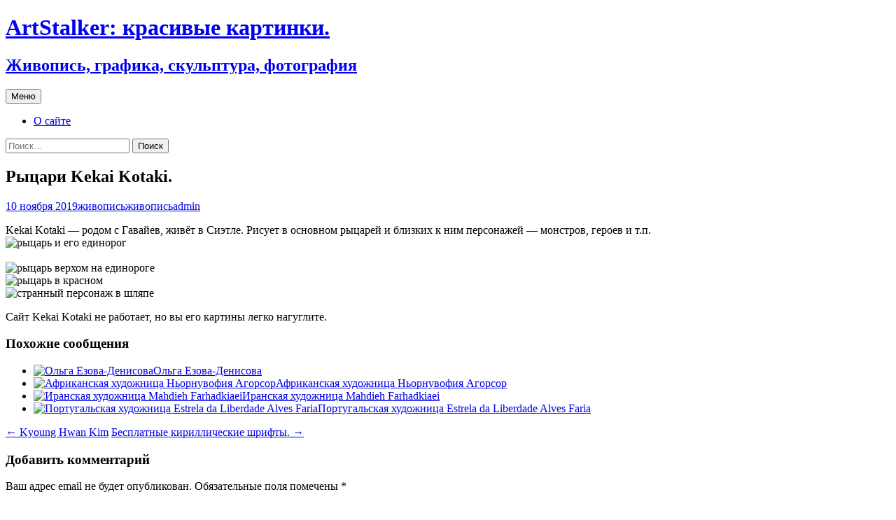

--- FILE ---
content_type: text/html; charset=UTF-8
request_url: http://artstalker.ru/?p=2877
body_size: 12955
content:
<!DOCTYPE html>
<html lang="ru-RU" prefix="og: https://ogp.me/ns#">
<head>
	<!-- Yandex.Metrika counter -->
<script type="text/javascript" >
   (function(m,e,t,r,i,k,a){m[i]=m[i]||function(){(m[i].a=m[i].a||[]).push(arguments)};
   m[i].l=1*new Date();
   for (var j = 0; j < document.scripts.length; j++) {if (document.scripts[j].src === r) { return; }}
   k=e.createElement(t),a=e.getElementsByTagName(t)[0],k.async=1,k.src=r,a.parentNode.insertBefore(k,a)})
   (window, document, "script", "https://mc.yandex.ru/metrika/tag.js", "ym");

   ym(37624690, "init", {
        clickmap:true,
        trackLinks:true,
        accurateTrackBounce:true
   });
</script>
<noscript><div><img src="https://mc.yandex.ru/watch/37624690" style="position:absolute; left:-9999px;" alt="" /></div></noscript>
<!-- /Yandex.Metrika counter -->
	<meta charset="UTF-8">
	<meta name="viewport" content="width=device-width, initial-scale=1.0">
	<title>Рыцари Kekai Kotaki. - ArtStalker: красивые картинки.</title>
	<link rel="profile" href="https://gmpg.org/xfn/11">
	<link rel="pingback" href="http://artstalker.ru/xmlrpc.php">
	
<!-- SEO от Rank Math - https://rankmath.com/ -->
<meta name="description" content="Сайт Kekai Kotaki не работает, но вы его картины легко нагуглите."/>
<meta name="robots" content="follow, index, max-snippet:-1, max-video-preview:-1, max-image-preview:large"/>
<link rel="canonical" href="http://artstalker.ru/?p=2877" />
<meta property="og:locale" content="ru_RU" />
<meta property="og:type" content="article" />
<meta property="og:title" content="Рыцари Kekai Kotaki. - ArtStalker: красивые картинки." />
<meta property="og:description" content="Сайт Kekai Kotaki не работает, но вы его картины легко нагуглите." />
<meta property="og:url" content="http://artstalker.ru/?p=2877" />
<meta property="og:site_name" content="ArtStalker: красивые картинки." />
<meta property="article:tag" content="живопись" />
<meta property="article:section" content="живопись" />
<meta property="og:updated_time" content="2020-01-06T18:47:00+03:00" />
<meta property="og:image" content="http://artstalker.ru/wp-content/uploads/2019/11/54731999_837372893283429_5137122190943728187_n.jpg" />
<meta property="og:image:width" content="1080" />
<meta property="og:image:height" content="673" />
<meta property="og:image:alt" content="рыцарь и его единорог" />
<meta property="og:image:type" content="image/jpeg" />
<meta property="article:published_time" content="2019-11-10T20:02:14+03:00" />
<meta property="article:modified_time" content="2020-01-06T18:47:00+03:00" />
<meta name="twitter:card" content="summary_large_image" />
<meta name="twitter:title" content="Рыцари Kekai Kotaki. - ArtStalker: красивые картинки." />
<meta name="twitter:description" content="Сайт Kekai Kotaki не работает, но вы его картины легко нагуглите." />
<meta name="twitter:image" content="http://artstalker.ru/wp-content/uploads/2019/11/54731999_837372893283429_5137122190943728187_n.jpg" />
<meta name="twitter:label1" content="Автор" />
<meta name="twitter:data1" content="admin" />
<meta name="twitter:label2" content="Время чтения" />
<meta name="twitter:data2" content="Меньше минуты" />
<script type="application/ld+json" class="rank-math-schema">{"@context":"https://schema.org","@graph":[{"@type":["Person","Organization"],"@id":"http://artstalker.ru/#person","name":"admin"},{"@type":"WebSite","@id":"http://artstalker.ru/#website","url":"http://artstalker.ru","name":"admin","publisher":{"@id":"http://artstalker.ru/#person"},"inLanguage":"ru-RU"},{"@type":"ImageObject","@id":"http://artstalker.ru/wp-content/uploads/2019/11/54731999_837372893283429_5137122190943728187_n-1024x638.jpg","url":"http://artstalker.ru/wp-content/uploads/2019/11/54731999_837372893283429_5137122190943728187_n-1024x638.jpg","width":"200","height":"200","inLanguage":"ru-RU"},{"@type":"WebPage","@id":"http://artstalker.ru/?p=2877#webpage","url":"http://artstalker.ru/?p=2877","name":"\u0420\u044b\u0446\u0430\u0440\u0438 Kekai Kotaki. - ArtStalker: \u043a\u0440\u0430\u0441\u0438\u0432\u044b\u0435 \u043a\u0430\u0440\u0442\u0438\u043d\u043a\u0438.","datePublished":"2019-11-10T20:02:14+03:00","dateModified":"2020-01-06T18:47:00+03:00","isPartOf":{"@id":"http://artstalker.ru/#website"},"primaryImageOfPage":{"@id":"http://artstalker.ru/wp-content/uploads/2019/11/54731999_837372893283429_5137122190943728187_n-1024x638.jpg"},"inLanguage":"ru-RU"},{"@type":"BlogPosting","headline":"\u0420\u044b\u0446\u0430\u0440\u0438 Kekai Kotaki. - ArtStalker: \u043a\u0440\u0430\u0441\u0438\u0432\u044b\u0435 \u043a\u0430\u0440\u0442\u0438\u043d\u043a\u0438.","datePublished":"2019-11-10T20:02:14+03:00","dateModified":"2020-01-06T18:47:00+03:00","author":{"@type":"Person","name":"admin"},"name":"\u0420\u044b\u0446\u0430\u0440\u0438 Kekai Kotaki. - ArtStalker: \u043a\u0440\u0430\u0441\u0438\u0432\u044b\u0435 \u043a\u0430\u0440\u0442\u0438\u043d\u043a\u0438.","articleSection":"\u0436\u0438\u0432\u043e\u043f\u0438\u0441\u044c","@id":"http://artstalker.ru/?p=2877#schema-100039","isPartOf":{"@id":"http://artstalker.ru/?p=2877#webpage"},"publisher":{"@id":"http://artstalker.ru/#person"},"image":{"@id":"http://artstalker.ru/wp-content/uploads/2019/11/54731999_837372893283429_5137122190943728187_n-1024x638.jpg"},"inLanguage":"ru-RU","mainEntityOfPage":{"@id":"http://artstalker.ru/?p=2877#webpage"}}]}</script>
<!-- /Rank Math WordPress SEO плагин -->

<link rel='dns-prefetch' href='//stats.wp.com' />
<link rel="alternate" type="application/rss+xml" title="ArtStalker: красивые картинки. &raquo; Лента" href="http://artstalker.ru/?feed=rss2" />
<link rel="alternate" type="application/rss+xml" title="ArtStalker: красивые картинки. &raquo; Лента комментариев" href="http://artstalker.ru/?feed=comments-rss2" />
<link rel="alternate" type="application/rss+xml" title="ArtStalker: красивые картинки. &raquo; Лента комментариев к &laquo;Рыцари Kekai Kotaki.&raquo;" href="http://artstalker.ru/?feed=rss2&#038;p=2877" />
<link rel="alternate" title="oEmbed (JSON)" type="application/json+oembed" href="http://artstalker.ru/index.php?rest_route=%2Foembed%2F1.0%2Fembed&#038;url=http%3A%2F%2Fartstalker.ru%2F%3Fp%3D2877" />
<link rel="alternate" title="oEmbed (XML)" type="text/xml+oembed" href="http://artstalker.ru/index.php?rest_route=%2Foembed%2F1.0%2Fembed&#038;url=http%3A%2F%2Fartstalker.ru%2F%3Fp%3D2877&#038;format=xml" />
<style id='wp-img-auto-sizes-contain-inline-css'>
img:is([sizes=auto i],[sizes^="auto," i]){contain-intrinsic-size:3000px 1500px}
/*# sourceURL=wp-img-auto-sizes-contain-inline-css */
</style>
<style id='wp-emoji-styles-inline-css'>

	img.wp-smiley, img.emoji {
		display: inline !important;
		border: none !important;
		box-shadow: none !important;
		height: 1em !important;
		width: 1em !important;
		margin: 0 0.07em !important;
		vertical-align: -0.1em !important;
		background: none !important;
		padding: 0 !important;
	}
/*# sourceURL=wp-emoji-styles-inline-css */
</style>
<style id='wp-block-library-inline-css'>
:root{--wp-block-synced-color:#7a00df;--wp-block-synced-color--rgb:122,0,223;--wp-bound-block-color:var(--wp-block-synced-color);--wp-editor-canvas-background:#ddd;--wp-admin-theme-color:#007cba;--wp-admin-theme-color--rgb:0,124,186;--wp-admin-theme-color-darker-10:#006ba1;--wp-admin-theme-color-darker-10--rgb:0,107,160.5;--wp-admin-theme-color-darker-20:#005a87;--wp-admin-theme-color-darker-20--rgb:0,90,135;--wp-admin-border-width-focus:2px}@media (min-resolution:192dpi){:root{--wp-admin-border-width-focus:1.5px}}.wp-element-button{cursor:pointer}:root .has-very-light-gray-background-color{background-color:#eee}:root .has-very-dark-gray-background-color{background-color:#313131}:root .has-very-light-gray-color{color:#eee}:root .has-very-dark-gray-color{color:#313131}:root .has-vivid-green-cyan-to-vivid-cyan-blue-gradient-background{background:linear-gradient(135deg,#00d084,#0693e3)}:root .has-purple-crush-gradient-background{background:linear-gradient(135deg,#34e2e4,#4721fb 50%,#ab1dfe)}:root .has-hazy-dawn-gradient-background{background:linear-gradient(135deg,#faaca8,#dad0ec)}:root .has-subdued-olive-gradient-background{background:linear-gradient(135deg,#fafae1,#67a671)}:root .has-atomic-cream-gradient-background{background:linear-gradient(135deg,#fdd79a,#004a59)}:root .has-nightshade-gradient-background{background:linear-gradient(135deg,#330968,#31cdcf)}:root .has-midnight-gradient-background{background:linear-gradient(135deg,#020381,#2874fc)}:root{--wp--preset--font-size--normal:16px;--wp--preset--font-size--huge:42px}.has-regular-font-size{font-size:1em}.has-larger-font-size{font-size:2.625em}.has-normal-font-size{font-size:var(--wp--preset--font-size--normal)}.has-huge-font-size{font-size:var(--wp--preset--font-size--huge)}.has-text-align-center{text-align:center}.has-text-align-left{text-align:left}.has-text-align-right{text-align:right}.has-fit-text{white-space:nowrap!important}#end-resizable-editor-section{display:none}.aligncenter{clear:both}.items-justified-left{justify-content:flex-start}.items-justified-center{justify-content:center}.items-justified-right{justify-content:flex-end}.items-justified-space-between{justify-content:space-between}.screen-reader-text{border:0;clip-path:inset(50%);height:1px;margin:-1px;overflow:hidden;padding:0;position:absolute;width:1px;word-wrap:normal!important}.screen-reader-text:focus{background-color:#ddd;clip-path:none;color:#444;display:block;font-size:1em;height:auto;left:5px;line-height:normal;padding:15px 23px 14px;text-decoration:none;top:5px;width:auto;z-index:100000}html :where(.has-border-color){border-style:solid}html :where([style*=border-top-color]){border-top-style:solid}html :where([style*=border-right-color]){border-right-style:solid}html :where([style*=border-bottom-color]){border-bottom-style:solid}html :where([style*=border-left-color]){border-left-style:solid}html :where([style*=border-width]){border-style:solid}html :where([style*=border-top-width]){border-top-style:solid}html :where([style*=border-right-width]){border-right-style:solid}html :where([style*=border-bottom-width]){border-bottom-style:solid}html :where([style*=border-left-width]){border-left-style:solid}html :where(img[class*=wp-image-]){height:auto;max-width:100%}:where(figure){margin:0 0 1em}html :where(.is-position-sticky){--wp-admin--admin-bar--position-offset:var(--wp-admin--admin-bar--height,0px)}@media screen and (max-width:600px){html :where(.is-position-sticky){--wp-admin--admin-bar--position-offset:0px}}

/*# sourceURL=wp-block-library-inline-css */
</style><style id='wp-block-tag-cloud-inline-css'>
.wp-block-tag-cloud{box-sizing:border-box}.wp-block-tag-cloud.aligncenter{justify-content:center;text-align:center}.wp-block-tag-cloud a{display:inline-block;margin-right:5px}.wp-block-tag-cloud span{display:inline-block;margin-left:5px;text-decoration:none}:root :where(.wp-block-tag-cloud.is-style-outline){display:flex;flex-wrap:wrap;gap:1ch}:root :where(.wp-block-tag-cloud.is-style-outline a){border:1px solid;font-size:unset!important;margin-right:0;padding:1ch 2ch;text-decoration:none!important}
/*# sourceURL=http://artstalker.ru/wp-includes/blocks/tag-cloud/style.min.css */
</style>
<style id='global-styles-inline-css'>
:root{--wp--preset--aspect-ratio--square: 1;--wp--preset--aspect-ratio--4-3: 4/3;--wp--preset--aspect-ratio--3-4: 3/4;--wp--preset--aspect-ratio--3-2: 3/2;--wp--preset--aspect-ratio--2-3: 2/3;--wp--preset--aspect-ratio--16-9: 16/9;--wp--preset--aspect-ratio--9-16: 9/16;--wp--preset--color--black: #000000;--wp--preset--color--cyan-bluish-gray: #abb8c3;--wp--preset--color--white: #fff;--wp--preset--color--pale-pink: #f78da7;--wp--preset--color--vivid-red: #cf2e2e;--wp--preset--color--luminous-vivid-orange: #ff6900;--wp--preset--color--luminous-vivid-amber: #fcb900;--wp--preset--color--light-green-cyan: #7bdcb5;--wp--preset--color--vivid-green-cyan: #00d084;--wp--preset--color--pale-cyan-blue: #8ed1fc;--wp--preset--color--vivid-cyan-blue: #0693e3;--wp--preset--color--vivid-purple: #9b51e0;--wp--preset--color--dark-gray: #141412;--wp--preset--color--red: #bc360a;--wp--preset--color--medium-orange: #db572f;--wp--preset--color--light-orange: #ea9629;--wp--preset--color--yellow: #fbca3c;--wp--preset--color--dark-brown: #220e10;--wp--preset--color--medium-brown: #722d19;--wp--preset--color--light-brown: #eadaa6;--wp--preset--color--beige: #e8e5ce;--wp--preset--color--off-white: #f7f5e7;--wp--preset--gradient--vivid-cyan-blue-to-vivid-purple: linear-gradient(135deg,rgb(6,147,227) 0%,rgb(155,81,224) 100%);--wp--preset--gradient--light-green-cyan-to-vivid-green-cyan: linear-gradient(135deg,rgb(122,220,180) 0%,rgb(0,208,130) 100%);--wp--preset--gradient--luminous-vivid-amber-to-luminous-vivid-orange: linear-gradient(135deg,rgb(252,185,0) 0%,rgb(255,105,0) 100%);--wp--preset--gradient--luminous-vivid-orange-to-vivid-red: linear-gradient(135deg,rgb(255,105,0) 0%,rgb(207,46,46) 100%);--wp--preset--gradient--very-light-gray-to-cyan-bluish-gray: linear-gradient(135deg,rgb(238,238,238) 0%,rgb(169,184,195) 100%);--wp--preset--gradient--cool-to-warm-spectrum: linear-gradient(135deg,rgb(74,234,220) 0%,rgb(151,120,209) 20%,rgb(207,42,186) 40%,rgb(238,44,130) 60%,rgb(251,105,98) 80%,rgb(254,248,76) 100%);--wp--preset--gradient--blush-light-purple: linear-gradient(135deg,rgb(255,206,236) 0%,rgb(152,150,240) 100%);--wp--preset--gradient--blush-bordeaux: linear-gradient(135deg,rgb(254,205,165) 0%,rgb(254,45,45) 50%,rgb(107,0,62) 100%);--wp--preset--gradient--luminous-dusk: linear-gradient(135deg,rgb(255,203,112) 0%,rgb(199,81,192) 50%,rgb(65,88,208) 100%);--wp--preset--gradient--pale-ocean: linear-gradient(135deg,rgb(255,245,203) 0%,rgb(182,227,212) 50%,rgb(51,167,181) 100%);--wp--preset--gradient--electric-grass: linear-gradient(135deg,rgb(202,248,128) 0%,rgb(113,206,126) 100%);--wp--preset--gradient--midnight: linear-gradient(135deg,rgb(2,3,129) 0%,rgb(40,116,252) 100%);--wp--preset--gradient--autumn-brown: linear-gradient(135deg, rgba(226,45,15,1) 0%, rgba(158,25,13,1) 100%);--wp--preset--gradient--sunset-yellow: linear-gradient(135deg, rgba(233,139,41,1) 0%, rgba(238,179,95,1) 100%);--wp--preset--gradient--light-sky: linear-gradient(135deg,rgba(228,228,228,1.0) 0%,rgba(208,225,252,1.0) 100%);--wp--preset--gradient--dark-sky: linear-gradient(135deg,rgba(0,0,0,1.0) 0%,rgba(56,61,69,1.0) 100%);--wp--preset--font-size--small: 13px;--wp--preset--font-size--medium: 20px;--wp--preset--font-size--large: 36px;--wp--preset--font-size--x-large: 42px;--wp--preset--spacing--20: 0.44rem;--wp--preset--spacing--30: 0.67rem;--wp--preset--spacing--40: 1rem;--wp--preset--spacing--50: 1.5rem;--wp--preset--spacing--60: 2.25rem;--wp--preset--spacing--70: 3.38rem;--wp--preset--spacing--80: 5.06rem;--wp--preset--shadow--natural: 6px 6px 9px rgba(0, 0, 0, 0.2);--wp--preset--shadow--deep: 12px 12px 50px rgba(0, 0, 0, 0.4);--wp--preset--shadow--sharp: 6px 6px 0px rgba(0, 0, 0, 0.2);--wp--preset--shadow--outlined: 6px 6px 0px -3px rgb(255, 255, 255), 6px 6px rgb(0, 0, 0);--wp--preset--shadow--crisp: 6px 6px 0px rgb(0, 0, 0);}:where(.is-layout-flex){gap: 0.5em;}:where(.is-layout-grid){gap: 0.5em;}body .is-layout-flex{display: flex;}.is-layout-flex{flex-wrap: wrap;align-items: center;}.is-layout-flex > :is(*, div){margin: 0;}body .is-layout-grid{display: grid;}.is-layout-grid > :is(*, div){margin: 0;}:where(.wp-block-columns.is-layout-flex){gap: 2em;}:where(.wp-block-columns.is-layout-grid){gap: 2em;}:where(.wp-block-post-template.is-layout-flex){gap: 1.25em;}:where(.wp-block-post-template.is-layout-grid){gap: 1.25em;}.has-black-color{color: var(--wp--preset--color--black) !important;}.has-cyan-bluish-gray-color{color: var(--wp--preset--color--cyan-bluish-gray) !important;}.has-white-color{color: var(--wp--preset--color--white) !important;}.has-pale-pink-color{color: var(--wp--preset--color--pale-pink) !important;}.has-vivid-red-color{color: var(--wp--preset--color--vivid-red) !important;}.has-luminous-vivid-orange-color{color: var(--wp--preset--color--luminous-vivid-orange) !important;}.has-luminous-vivid-amber-color{color: var(--wp--preset--color--luminous-vivid-amber) !important;}.has-light-green-cyan-color{color: var(--wp--preset--color--light-green-cyan) !important;}.has-vivid-green-cyan-color{color: var(--wp--preset--color--vivid-green-cyan) !important;}.has-pale-cyan-blue-color{color: var(--wp--preset--color--pale-cyan-blue) !important;}.has-vivid-cyan-blue-color{color: var(--wp--preset--color--vivid-cyan-blue) !important;}.has-vivid-purple-color{color: var(--wp--preset--color--vivid-purple) !important;}.has-black-background-color{background-color: var(--wp--preset--color--black) !important;}.has-cyan-bluish-gray-background-color{background-color: var(--wp--preset--color--cyan-bluish-gray) !important;}.has-white-background-color{background-color: var(--wp--preset--color--white) !important;}.has-pale-pink-background-color{background-color: var(--wp--preset--color--pale-pink) !important;}.has-vivid-red-background-color{background-color: var(--wp--preset--color--vivid-red) !important;}.has-luminous-vivid-orange-background-color{background-color: var(--wp--preset--color--luminous-vivid-orange) !important;}.has-luminous-vivid-amber-background-color{background-color: var(--wp--preset--color--luminous-vivid-amber) !important;}.has-light-green-cyan-background-color{background-color: var(--wp--preset--color--light-green-cyan) !important;}.has-vivid-green-cyan-background-color{background-color: var(--wp--preset--color--vivid-green-cyan) !important;}.has-pale-cyan-blue-background-color{background-color: var(--wp--preset--color--pale-cyan-blue) !important;}.has-vivid-cyan-blue-background-color{background-color: var(--wp--preset--color--vivid-cyan-blue) !important;}.has-vivid-purple-background-color{background-color: var(--wp--preset--color--vivid-purple) !important;}.has-black-border-color{border-color: var(--wp--preset--color--black) !important;}.has-cyan-bluish-gray-border-color{border-color: var(--wp--preset--color--cyan-bluish-gray) !important;}.has-white-border-color{border-color: var(--wp--preset--color--white) !important;}.has-pale-pink-border-color{border-color: var(--wp--preset--color--pale-pink) !important;}.has-vivid-red-border-color{border-color: var(--wp--preset--color--vivid-red) !important;}.has-luminous-vivid-orange-border-color{border-color: var(--wp--preset--color--luminous-vivid-orange) !important;}.has-luminous-vivid-amber-border-color{border-color: var(--wp--preset--color--luminous-vivid-amber) !important;}.has-light-green-cyan-border-color{border-color: var(--wp--preset--color--light-green-cyan) !important;}.has-vivid-green-cyan-border-color{border-color: var(--wp--preset--color--vivid-green-cyan) !important;}.has-pale-cyan-blue-border-color{border-color: var(--wp--preset--color--pale-cyan-blue) !important;}.has-vivid-cyan-blue-border-color{border-color: var(--wp--preset--color--vivid-cyan-blue) !important;}.has-vivid-purple-border-color{border-color: var(--wp--preset--color--vivid-purple) !important;}.has-vivid-cyan-blue-to-vivid-purple-gradient-background{background: var(--wp--preset--gradient--vivid-cyan-blue-to-vivid-purple) !important;}.has-light-green-cyan-to-vivid-green-cyan-gradient-background{background: var(--wp--preset--gradient--light-green-cyan-to-vivid-green-cyan) !important;}.has-luminous-vivid-amber-to-luminous-vivid-orange-gradient-background{background: var(--wp--preset--gradient--luminous-vivid-amber-to-luminous-vivid-orange) !important;}.has-luminous-vivid-orange-to-vivid-red-gradient-background{background: var(--wp--preset--gradient--luminous-vivid-orange-to-vivid-red) !important;}.has-very-light-gray-to-cyan-bluish-gray-gradient-background{background: var(--wp--preset--gradient--very-light-gray-to-cyan-bluish-gray) !important;}.has-cool-to-warm-spectrum-gradient-background{background: var(--wp--preset--gradient--cool-to-warm-spectrum) !important;}.has-blush-light-purple-gradient-background{background: var(--wp--preset--gradient--blush-light-purple) !important;}.has-blush-bordeaux-gradient-background{background: var(--wp--preset--gradient--blush-bordeaux) !important;}.has-luminous-dusk-gradient-background{background: var(--wp--preset--gradient--luminous-dusk) !important;}.has-pale-ocean-gradient-background{background: var(--wp--preset--gradient--pale-ocean) !important;}.has-electric-grass-gradient-background{background: var(--wp--preset--gradient--electric-grass) !important;}.has-midnight-gradient-background{background: var(--wp--preset--gradient--midnight) !important;}.has-small-font-size{font-size: var(--wp--preset--font-size--small) !important;}.has-medium-font-size{font-size: var(--wp--preset--font-size--medium) !important;}.has-large-font-size{font-size: var(--wp--preset--font-size--large) !important;}.has-x-large-font-size{font-size: var(--wp--preset--font-size--x-large) !important;}
/*# sourceURL=global-styles-inline-css */
</style>

<style id='classic-theme-styles-inline-css'>
/*! This file is auto-generated */
.wp-block-button__link{color:#fff;background-color:#32373c;border-radius:9999px;box-shadow:none;text-decoration:none;padding:calc(.667em + 2px) calc(1.333em + 2px);font-size:1.125em}.wp-block-file__button{background:#32373c;color:#fff;text-decoration:none}
/*# sourceURL=/wp-includes/css/classic-themes.min.css */
</style>
<link rel='stylesheet' id='twentythirteen-fonts-css' href='http://artstalker.ru/wp-content/themes/twentythirteen/fonts/source-sans-pro-plus-bitter.css?ver=20230328' media='all' />
<link rel='stylesheet' id='genericons-css' href='http://artstalker.ru/wp-content/plugins/jetpack/_inc/genericons/genericons/genericons.css?ver=3.1' media='all' />
<link rel='stylesheet' id='twentythirteen-style-css' href='http://artstalker.ru/wp-content/themes/twentythirteen/style.css?ver=20250415' media='all' />
<link rel='stylesheet' id='twentythirteen-block-style-css' href='http://artstalker.ru/wp-content/themes/twentythirteen/css/blocks.css?ver=20240520' media='all' />
<script src="http://artstalker.ru/wp-includes/js/jquery/jquery.min.js?ver=3.7.1" id="jquery-core-js"></script>
<script src="http://artstalker.ru/wp-includes/js/jquery/jquery-migrate.min.js?ver=3.4.1" id="jquery-migrate-js"></script>
<script src="http://artstalker.ru/wp-content/themes/twentythirteen/js/functions.js?ver=20230526" id="twentythirteen-script-js" defer data-wp-strategy="defer"></script>
<link rel="https://api.w.org/" href="http://artstalker.ru/index.php?rest_route=/" /><link rel="alternate" title="JSON" type="application/json" href="http://artstalker.ru/index.php?rest_route=/wp/v2/posts/2877" /><link rel="EditURI" type="application/rsd+xml" title="RSD" href="http://artstalker.ru/xmlrpc.php?rsd" />
<meta name="generator" content="WordPress 6.9" />
<link rel='shortlink' href='http://artstalker.ru/?p=2877' />
<script type="text/javascript">
	window._wp_rp_static_base_url = 'https://wprp.zemanta.com/static/';
	window._wp_rp_wp_ajax_url = "http://artstalker.ru/wp-admin/admin-ajax.php";
	window._wp_rp_plugin_version = '3.6.4';
	window._wp_rp_post_id = '2877';
	window._wp_rp_num_rel_posts = '4';
	window._wp_rp_thumbnails = true;
	window._wp_rp_post_title = '%D0%A0%D1%8B%D1%86%D0%B0%D1%80%D0%B8+Kekai+Kotaki.';
	window._wp_rp_post_tags = ['%D0%B6%D0%B8%D0%B2%D0%BE%D0%BF%D0%B8%D1%81%D1%8C', '%D0%B6%D0%B8%D0%B2%D0%BE%D0%BF%D0%B8%D1%81%D1%8C', 'alt'];
	window._wp_rp_promoted_content = false;
</script>
<link rel="stylesheet" href="http://artstalker.ru/wp-content/plugins/wordpress-23-related-posts-plugin/static/themes/momma.css?version=3.6.4" />
	<style>img#wpstats{display:none}</style>
			<style type="text/css" id="twentythirteen-header-css">
		.site-header {
		background: url(http://artstalker.ru/wp-content/uploads/2019/03/cropped-1500x500-colorful-twitter-header-11.jpg) no-repeat scroll top;
		background-size: 1600px auto;
	}
	@media (max-width: 767px) {
		.site-header {
			background-size: 768px auto;
		}
	}
	@media (max-width: 359px) {
		.site-header {
			background-size: 360px auto;
		}
	}
			</style>
					<style type="text/css" id="c4wp-checkout-css">
					.woocommerce-checkout .c4wp_captcha_field {
						margin-bottom: 10px;
						margin-top: 15px;
						position: relative;
						display: inline-block;
					}
				</style>
							<style type="text/css" id="c4wp-v3-lp-form-css">
				.login #login, .login #lostpasswordform {
					min-width: 350px !important;
				}
				.wpforms-field-c4wp iframe {
					width: 100% !important;
				}
			</style>
			</head>

<body class="wp-singular post-template-default single single-post postid-2877 single-format-standard wp-embed-responsive wp-theme-twentythirteen single-author sidebar">
		<div id="page" class="hfeed site">
		<a class="screen-reader-text skip-link" href="#content">
			Перейти к содержимому		</a>
		<header id="masthead" class="site-header">
					<a class="home-link" href="http://artstalker.ru/" rel="home" >
				<h1 class="site-title">ArtStalker: красивые картинки.</h1>
				<h2 class="site-description">Живопись, графика, скульптура, фотография</h2>
			</a>

			<div id="navbar" class="navbar">
				<nav id="site-navigation" class="navigation main-navigation">
					<button class="menu-toggle">Меню</button>
					<div id="primary-menu" class="nav-menu"><ul>
<li class="page_item page-item-2"><a href="http://artstalker.ru/?page_id=2">О сайте</a></li>
</ul></div>
					<form role="search" method="get" class="search-form" action="http://artstalker.ru/">
				<label>
					<span class="screen-reader-text">Найти:</span>
					<input type="search" class="search-field" placeholder="Поиск&hellip;" value="" name="s" />
				</label>
				<input type="submit" class="search-submit" value="Поиск" />
			</form>				</nav><!-- #site-navigation -->
			</div><!-- #navbar -->
		</header><!-- #masthead -->

		<div id="main" class="site-main">

	<div id="primary" class="content-area">
		<div id="content" class="site-content" role="main">

			
				
<article id="post-2877" class="post-2877 post type-post status-publish format-standard hentry category-zhivopis tag-zhivopis">
	<header class="entry-header">
		
				<h1 class="entry-title">Рыцари Kekai Kotaki.</h1>
		
		<div class="entry-meta">
			<span class="date"><a href="http://artstalker.ru/?p=2877" title="Постоянная ссылка: Рыцари Kekai Kotaki." rel="bookmark"><time class="entry-date" datetime="2019-11-10T20:02:14+03:00">10 ноября 2019</time></a></span><span class="categories-links"><a href="http://artstalker.ru/?cat=51" rel="category">живопись</a></span><span class="tags-links"><a href="http://artstalker.ru/?tag=zhivopis" rel="tag">живопись</a></span><span class="author vcard"><a class="url fn n" href="http://artstalker.ru/author/moarmoar" title="Посмотреть все записи автора admin" rel="author">admin</a></span>					</div><!-- .entry-meta -->
	</header><!-- .entry-header -->

		<div class="entry-content">
		<p>Kekai Kotaki &#8212; родом с Гавайев, живёт в Сиэтле. Рисует в основном рыцарей и близких к ним персонажей &#8212; монстров, героев и т.п.<br />
<img fetchpriority="high" decoding="async" class="aligncenter size-large wp-image-2881" src="http://artstalker.ru/wp-content/uploads/2019/11/54731999_837372893283429_5137122190943728187_n-1024x638.jpg" alt="рыцарь и его единорог" width="604" height="376" srcset="http://artstalker.ru/wp-content/uploads/2019/11/54731999_837372893283429_5137122190943728187_n-1024x638.jpg 1024w, http://artstalker.ru/wp-content/uploads/2019/11/54731999_837372893283429_5137122190943728187_n-300x187.jpg 300w, http://artstalker.ru/wp-content/uploads/2019/11/54731999_837372893283429_5137122190943728187_n-768x479.jpg 768w, http://artstalker.ru/wp-content/uploads/2019/11/54731999_837372893283429_5137122190943728187_n.jpg 1080w" sizes="(max-width: 604px) 100vw, 604px" /><br />
<span id="more-2877"></span><br />
<img decoding="async" class="aligncenter size-full wp-image-2880" src="http://artstalker.ru/wp-content/uploads/2019/11/Knight-Sketch-Collection-Concept-Art-Kekai-Kotaki-03-680x500.jpg" alt="рыцарь верхом на единороге" width="680" height="500" srcset="http://artstalker.ru/wp-content/uploads/2019/11/Knight-Sketch-Collection-Concept-Art-Kekai-Kotaki-03-680x500.jpg 680w, http://artstalker.ru/wp-content/uploads/2019/11/Knight-Sketch-Collection-Concept-Art-Kekai-Kotaki-03-680x500-300x221.jpg 300w" sizes="(max-width: 680px) 100vw, 680px" /><br />
<img decoding="async" class="aligncenter size-large wp-image-2879" src="http://artstalker.ru/wp-content/uploads/2019/11/61398784_332403884108262_14041640496458579_n-819x1024.jpg" alt="рыцарь в красном" width="604" height="755" srcset="http://artstalker.ru/wp-content/uploads/2019/11/61398784_332403884108262_14041640496458579_n-819x1024.jpg 819w, http://artstalker.ru/wp-content/uploads/2019/11/61398784_332403884108262_14041640496458579_n-240x300.jpg 240w, http://artstalker.ru/wp-content/uploads/2019/11/61398784_332403884108262_14041640496458579_n-768x960.jpg 768w, http://artstalker.ru/wp-content/uploads/2019/11/61398784_332403884108262_14041640496458579_n.jpg 1080w" sizes="(max-width: 604px) 100vw, 604px" /><br />
<img loading="lazy" decoding="async" class="aligncenter size-large wp-image-2878" src="http://artstalker.ru/wp-content/uploads/2019/11/51232307_2269842943066275_597443535055972557_n-819x1024.jpg" alt="странный персонаж в шляпе" width="604" height="755" srcset="http://artstalker.ru/wp-content/uploads/2019/11/51232307_2269842943066275_597443535055972557_n-819x1024.jpg 819w, http://artstalker.ru/wp-content/uploads/2019/11/51232307_2269842943066275_597443535055972557_n-240x300.jpg 240w, http://artstalker.ru/wp-content/uploads/2019/11/51232307_2269842943066275_597443535055972557_n-768x960.jpg 768w, http://artstalker.ru/wp-content/uploads/2019/11/51232307_2269842943066275_597443535055972557_n.jpg 1080w" sizes="auto, (max-width: 604px) 100vw, 604px" /></p>
<p>Сайт Kekai Kotaki не работает, но вы его картины легко нагуглите.</p>

<div class="wp_rp_wrap  wp_rp_momma" id="wp_rp_first"><div class="wp_rp_content"><h3 class="related_post_title">Похожие сообщения</h3><ul class="related_post wp_rp"><li data-position="0" data-poid="in-4160" data-post-type="none" ><a href="http://artstalker.ru/?p=4160" class="wp_rp_thumbnail"><img loading="lazy" decoding="async" src="http://artstalker.ru/wp-content/uploads/2025/06/e6714956da3f9f26fd92a2eaa803103e-150x150.jpg" alt="Ольга Езова-Денисова" width="150" height="150" /></a><a href="http://artstalker.ru/?p=4160" class="wp_rp_title">Ольга Езова-Денисова</a></li><li data-position="1" data-poid="in-4142" data-post-type="none" ><a href="http://artstalker.ru/?p=4142" class="wp_rp_thumbnail"><img loading="lazy" decoding="async" src="http://artstalker.ru/wp-content/uploads/2025/05/IMG_20250511_131725-150x150.jpg" alt="Африканская художница Ньорнувофия Агорсор" width="150" height="150" /></a><a href="http://artstalker.ru/?p=4142" class="wp_rp_title">Африканская художница Ньорнувофия Агорсор</a></li><li data-position="2" data-poid="in-4136" data-post-type="none" ><a href="http://artstalker.ru/?p=4136" class="wp_rp_thumbnail"><img loading="lazy" decoding="async" src="http://artstalker.ru/wp-content/uploads/2025/05/mahdieh-farhadkiaei-practic2-150x150.jpg" alt="Иранская художница Mahdieh Farhadkiaei" width="150" height="150" /></a><a href="http://artstalker.ru/?p=4136" class="wp_rp_title">Иранская художница Mahdieh Farhadkiaei</a></li><li data-position="3" data-poid="in-4130" data-post-type="none" ><a href="http://artstalker.ru/?p=4130" class="wp_rp_thumbnail"><img loading="lazy" decoding="async" src="http://artstalker.ru/wp-content/uploads/2025/05/ezgif.com-webp-to-jpg-converter3-150x150.jpg" alt="Португальская художница Estrela da Liberdade Alves Faria" width="150" height="150" /></a><a href="http://artstalker.ru/?p=4130" class="wp_rp_title">Португальская художница Estrela da Liberdade Alves Faria</a></li></ul></div></div>
	</div><!-- .entry-content -->
	
	<footer class="entry-meta">
		
			</footer><!-- .entry-meta -->
</article><!-- #post -->
						<nav class="navigation post-navigation">
		<h1 class="screen-reader-text">
			Навигация по записям		</h1>
		<div class="nav-links">

			<a href="http://artstalker.ru/?p=2871" rel="prev"><span class="meta-nav">&larr;</span> Kyoung Hwan Kim</a>			<a href="http://artstalker.ru/?p=2889" rel="next">Бесплатные кириллические шрифты. <span class="meta-nav">&rarr;</span></a>
		</div><!-- .nav-links -->
	</nav><!-- .navigation -->
						
<div id="comments" class="comments-area">

	
		<div id="respond" class="comment-respond">
		<h3 id="reply-title" class="comment-reply-title">Добавить комментарий <small><a rel="nofollow" id="cancel-comment-reply-link" href="/?p=2877#respond" style="display:none;">Отменить ответ</a></small></h3><form action="http://artstalker.ru/wp-comments-post.php" method="post" id="commentform" class="comment-form"><p class="comment-notes"><span id="email-notes">Ваш адрес email не будет опубликован.</span> <span class="required-field-message">Обязательные поля помечены <span class="required">*</span></span></p><p class="comment-form-comment"><label for="comment">Комментарий <span class="required">*</span></label> <textarea id="comment" name="comment" cols="45" rows="8" maxlength="65525" required></textarea></p><p class="comment-form-author"><label for="author">Имя <span class="required">*</span></label> <input id="author" name="author" type="text" value="" size="30" maxlength="245" autocomplete="name" required /></p>
<p class="comment-form-email"><label for="email">Email <span class="required">*</span></label> <input id="email" name="email" type="email" value="" size="30" maxlength="100" aria-describedby="email-notes" autocomplete="email" required /></p>
<p class="comment-form-url"><label for="url">Сайт</label> <input id="url" name="url" type="url" value="" size="30" maxlength="200" autocomplete="url" /></p>
<!-- CAPTCHA added with CAPTCHA 4WP plugin. More information: https://captcha4wp.com --><div class="c4wp_captcha_field" style="margin-bottom: 10px" data-nonce="e901ca3ba3"><div id="c4wp_captcha_field_1" class="c4wp_captcha_field_div"></div></div><!-- / CAPTCHA by CAPTCHA 4WP plugin --><p class="form-submit"><input name="submit" type="submit" id="submit" class="submit" value="Отправить комментарий" /> <input type='hidden' name='comment_post_ID' value='2877' id='comment_post_ID' />
<input type='hidden' name='comment_parent' id='comment_parent' value='0' />
</p></form>	</div><!-- #respond -->
	
</div><!-- #comments -->

			
		</div><!-- #content -->
	</div><!-- #primary -->

	<div id="tertiary" class="sidebar-container" role="complementary">
		<div class="sidebar-inner">
			<div class="widget-area">
				<aside id="block-4" class="widget widget_block widget_tag_cloud"><p class="wp-block-tag-cloud"><a href="http://artstalker.ru/?tag=cute" class="tag-cloud-link tag-link-46 tag-link-position-1" style="font-size: 16.75pt;" aria-label="cute (53 элемента)">cute</a>
<a href="http://artstalker.ru/?tag=dark" class="tag-cloud-link tag-link-4 tag-link-position-2" style="font-size: 16.75pt;" aria-label="dark (53 элемента)">dark</a>
<a href="http://artstalker.ru/?tag=ethno" class="tag-cloud-link tag-link-58 tag-link-position-3" style="font-size: 11.64pt;" aria-label="ethno (9 элементов)">ethno</a>
<a href="http://artstalker.ru/?tag=flash" class="tag-cloud-link tag-link-11 tag-link-position-4" style="font-size: 8.84pt;" aria-label="flash (3 элемента)">flash</a>
<a href="http://artstalker.ru/?tag=horror" class="tag-cloud-link tag-link-3 tag-link-position-5" style="font-size: 11.29pt;" aria-label="horror (8 элементов)">horror</a>
<a href="http://artstalker.ru/?tag=children" class="tag-cloud-link tag-link-6 tag-link-position-6" style="font-size: 13.46pt;" aria-label="kids (17 элементов)">kids</a>
<a href="http://artstalker.ru/?tag=monster" class="tag-cloud-link tag-link-5 tag-link-position-7" style="font-size: 13.25pt;" aria-label="monster (16 элементов)">monster</a>
<a href="http://artstalker.ru/?tag=pinup" class="tag-cloud-link tag-link-21 tag-link-position-8" style="font-size: 11.64pt;" aria-label="pinup (9 элементов)">pinup</a>
<a href="http://artstalker.ru/?tag=sexy" class="tag-cloud-link tag-link-23 tag-link-position-9" style="font-size: 16.47pt;" aria-label="sexy (48 элементов)">sexy</a>
<a href="http://artstalker.ru/?tag=steampunk" class="tag-cloud-link tag-link-43 tag-link-position-10" style="font-size: 11.64pt;" aria-label="steampunk (9 элементов)">steampunk</a>
<a href="http://artstalker.ru/?tag=tarot" class="tag-cloud-link tag-link-38 tag-link-position-11" style="font-size: 11.64pt;" aria-label="tarot (9 элементов)">tarot</a>
<a href="http://artstalker.ru/?tag=aziya" class="tag-cloud-link tag-link-12 tag-link-position-12" style="font-size: 15.42pt;" aria-label="азия (34 элемента)">азия</a>
<a href="http://artstalker.ru/?tag=alisa" class="tag-cloud-link tag-link-18 tag-link-position-13" style="font-size: 13.88pt;" aria-label="алиса (20 элементов)">алиса</a>
<a href="http://artstalker.ru/?tag=afrika" class="tag-cloud-link tag-link-47 tag-link-position-14" style="font-size: 8.84pt;" aria-label="африка (3 элемента)">африка</a>
<a href="http://artstalker.ru/?tag=vyistavka" class="tag-cloud-link tag-link-42 tag-link-position-15" style="font-size: 9.54pt;" aria-label="выставка (4 элемента)">выставка</a>
<a href="http://artstalker.ru/?tag=galereya" class="tag-cloud-link tag-link-55 tag-link-position-16" style="font-size: 16.54pt;" aria-label="галерея (49 элементов)">галерея</a>
<a href="http://artstalker.ru/?tag=gravyura" class="tag-cloud-link tag-link-27 tag-link-position-17" style="font-size: 12.69pt;" aria-label="гравюра (13 элементов)">гравюра</a>
<a href="http://artstalker.ru/?tag=grafika" class="tag-cloud-link tag-link-10 tag-link-position-18" style="font-size: 22pt;" aria-label="графика (303 элемента)">графика</a>
<a href="http://artstalker.ru/?tag=dengi" class="tag-cloud-link tag-link-35 tag-link-position-19" style="font-size: 12.9pt;" aria-label="деньги (14 элементов)">деньги</a>
<a href="http://artstalker.ru/?tag=dizayn" class="tag-cloud-link tag-link-15 tag-link-position-20" style="font-size: 19.69pt;" aria-label="дизайн (141 элемент)">дизайн</a>
<a href="http://artstalker.ru/?tag=zhivopis" class="tag-cloud-link tag-link-9 tag-link-position-21" style="font-size: 21.65pt;" aria-label="живопись (269 элементов)">живопись</a>
<a href="http://artstalker.ru/?tag=zhivotnyie" class="tag-cloud-link tag-link-20 tag-link-position-22" style="font-size: 15.21pt;" aria-label="животные (31 элемент)">животные</a>
<a href="http://artstalker.ru/?tag=illyustratsiya" class="tag-cloud-link tag-link-53 tag-link-position-23" style="font-size: 19.06pt;" aria-label="иллюстрация (113 элементов)">иллюстрация</a>
<a href="http://artstalker.ru/?tag=kalligrafiya" class="tag-cloud-link tag-link-39 tag-link-position-24" style="font-size: 14.86pt;" aria-label="каллиграфия (28 элементов)">каллиграфия</a>
<a href="http://artstalker.ru/?tag=karikatura" class="tag-cloud-link tag-link-37 tag-link-position-25" style="font-size: 9.54pt;" aria-label="карикатура (4 элемента)">карикатура</a>
<a href="http://artstalker.ru/?tag=kitch" class="tag-cloud-link tag-link-45 tag-link-position-26" style="font-size: 10.1pt;" aria-label="китч (5 элементов)">китч</a>
<a href="http://artstalker.ru/?tag=kollazh" class="tag-cloud-link tag-link-29 tag-link-position-27" style="font-size: 8.84pt;" aria-label="коллаж (3 элемента)">коллаж</a>
<a href="http://artstalker.ru/?tag=novosti" class="tag-cloud-link tag-link-41 tag-link-position-28" style="font-size: 14.65pt;" aria-label="новости (26 элементов)">новости</a>
<a href="http://artstalker.ru/?tag=otkryitki" class="tag-cloud-link tag-link-36 tag-link-position-29" style="font-size: 8pt;" aria-label="открытки (2 элемента)">открытки</a>
<a href="http://artstalker.ru/?tag=propaganda" class="tag-cloud-link tag-link-22 tag-link-position-30" style="font-size: 8pt;" aria-label="пропаганда (2 элемента)">пропаганда</a>
<a href="http://artstalker.ru/?tag=reklama" class="tag-cloud-link tag-link-16 tag-link-position-31" style="font-size: 9.54pt;" aria-label="реклама (4 элемента)">реклама</a>
<a href="http://artstalker.ru/?tag=retro" class="tag-cloud-link tag-link-52 tag-link-position-32" style="font-size: 16.82pt;" aria-label="ретро (54 элемента)">ретро</a>
<a href="http://artstalker.ru/?tag=skulptura" class="tag-cloud-link tag-link-32 tag-link-position-33" style="font-size: 17.45pt;" aria-label="скульптура (66 элементов)">скульптура</a>
<a href="http://artstalker.ru/?tag=strannoe" class="tag-cloud-link tag-link-48 tag-link-position-34" style="font-size: 12.41pt;" aria-label="странное (12 элементов)">странное</a>
<a href="http://artstalker.ru/?tag=fotografiya" class="tag-cloud-link tag-link-54 tag-link-position-35" style="font-size: 13.46pt;" aria-label="фотография (17 элементов)">фотография</a>
<a href="http://artstalker.ru/?tag=shriftyi" class="tag-cloud-link tag-link-59 tag-link-position-36" style="font-size: 17.24pt;" aria-label="шрифты (62 элемента)">шрифты</a>
<a href="http://artstalker.ru/?tag=yumor" class="tag-cloud-link tag-link-25 tag-link-position-37" style="font-size: 15.98pt;" aria-label="юмор (41 элемент)">юмор</a>
<a href="http://artstalker.ru/?tag=yaponiya" class="tag-cloud-link tag-link-13 tag-link-position-38" style="font-size: 15.42pt;" aria-label="япония (34 элемента)">япония</a></p></aside>			</div><!-- .widget-area -->
		</div><!-- .sidebar-inner -->
	</div><!-- #tertiary -->

		</div><!-- #main -->
		<footer id="colophon" class="site-footer">
				<div id="secondary" class="sidebar-container" role="complementary">
		<div class="widget-area">
			<aside id="text-3" class="widget widget_text">			<div class="textwidget"><p><a href="http://artstalker.ru/?sitemap=1">карта сайта</a></p>
</div>
		</aside>		</div><!-- .widget-area -->
	</div><!-- #secondary -->

			<div class="site-info">
												<a href="https://ru.wordpress.org/" class="imprint">
					Сайт работает на WordPress				</a>
			</div><!-- .site-info -->
		</footer><!-- #colophon -->
	</div><!-- #page -->

	<script src="http://artstalker.ru/wp-includes/js/comment-reply.min.js?ver=6.9" id="comment-reply-js" async data-wp-strategy="async" fetchpriority="low"></script>
<script src="http://artstalker.ru/wp-includes/js/imagesloaded.min.js?ver=5.0.0" id="imagesloaded-js"></script>
<script src="http://artstalker.ru/wp-includes/js/masonry.min.js?ver=4.2.2" id="masonry-js"></script>
<script src="http://artstalker.ru/wp-includes/js/jquery/jquery.masonry.min.js?ver=3.1.2b" id="jquery-masonry-js"></script>
<script id="jetpack-stats-js-before">
_stq = window._stq || [];
_stq.push([ "view", JSON.parse("{\"v\":\"ext\",\"blog\":\"187357655\",\"post\":\"2877\",\"tz\":\"3\",\"srv\":\"artstalker.ru\",\"j\":\"1:15.3.1\"}") ]);
_stq.push([ "clickTrackerInit", "187357655", "2877" ]);
//# sourceURL=jetpack-stats-js-before
</script>
<script src="https://stats.wp.com/e-202604.js" id="jetpack-stats-js" defer data-wp-strategy="defer"></script>
<script id="wp-emoji-settings" type="application/json">
{"baseUrl":"https://s.w.org/images/core/emoji/17.0.2/72x72/","ext":".png","svgUrl":"https://s.w.org/images/core/emoji/17.0.2/svg/","svgExt":".svg","source":{"concatemoji":"http://artstalker.ru/wp-includes/js/wp-emoji-release.min.js?ver=6.9"}}
</script>
<script type="module">
/*! This file is auto-generated */
const a=JSON.parse(document.getElementById("wp-emoji-settings").textContent),o=(window._wpemojiSettings=a,"wpEmojiSettingsSupports"),s=["flag","emoji"];function i(e){try{var t={supportTests:e,timestamp:(new Date).valueOf()};sessionStorage.setItem(o,JSON.stringify(t))}catch(e){}}function c(e,t,n){e.clearRect(0,0,e.canvas.width,e.canvas.height),e.fillText(t,0,0);t=new Uint32Array(e.getImageData(0,0,e.canvas.width,e.canvas.height).data);e.clearRect(0,0,e.canvas.width,e.canvas.height),e.fillText(n,0,0);const a=new Uint32Array(e.getImageData(0,0,e.canvas.width,e.canvas.height).data);return t.every((e,t)=>e===a[t])}function p(e,t){e.clearRect(0,0,e.canvas.width,e.canvas.height),e.fillText(t,0,0);var n=e.getImageData(16,16,1,1);for(let e=0;e<n.data.length;e++)if(0!==n.data[e])return!1;return!0}function u(e,t,n,a){switch(t){case"flag":return n(e,"\ud83c\udff3\ufe0f\u200d\u26a7\ufe0f","\ud83c\udff3\ufe0f\u200b\u26a7\ufe0f")?!1:!n(e,"\ud83c\udde8\ud83c\uddf6","\ud83c\udde8\u200b\ud83c\uddf6")&&!n(e,"\ud83c\udff4\udb40\udc67\udb40\udc62\udb40\udc65\udb40\udc6e\udb40\udc67\udb40\udc7f","\ud83c\udff4\u200b\udb40\udc67\u200b\udb40\udc62\u200b\udb40\udc65\u200b\udb40\udc6e\u200b\udb40\udc67\u200b\udb40\udc7f");case"emoji":return!a(e,"\ud83e\u1fac8")}return!1}function f(e,t,n,a){let r;const o=(r="undefined"!=typeof WorkerGlobalScope&&self instanceof WorkerGlobalScope?new OffscreenCanvas(300,150):document.createElement("canvas")).getContext("2d",{willReadFrequently:!0}),s=(o.textBaseline="top",o.font="600 32px Arial",{});return e.forEach(e=>{s[e]=t(o,e,n,a)}),s}function r(e){var t=document.createElement("script");t.src=e,t.defer=!0,document.head.appendChild(t)}a.supports={everything:!0,everythingExceptFlag:!0},new Promise(t=>{let n=function(){try{var e=JSON.parse(sessionStorage.getItem(o));if("object"==typeof e&&"number"==typeof e.timestamp&&(new Date).valueOf()<e.timestamp+604800&&"object"==typeof e.supportTests)return e.supportTests}catch(e){}return null}();if(!n){if("undefined"!=typeof Worker&&"undefined"!=typeof OffscreenCanvas&&"undefined"!=typeof URL&&URL.createObjectURL&&"undefined"!=typeof Blob)try{var e="postMessage("+f.toString()+"("+[JSON.stringify(s),u.toString(),c.toString(),p.toString()].join(",")+"));",a=new Blob([e],{type:"text/javascript"});const r=new Worker(URL.createObjectURL(a),{name:"wpTestEmojiSupports"});return void(r.onmessage=e=>{i(n=e.data),r.terminate(),t(n)})}catch(e){}i(n=f(s,u,c,p))}t(n)}).then(e=>{for(const n in e)a.supports[n]=e[n],a.supports.everything=a.supports.everything&&a.supports[n],"flag"!==n&&(a.supports.everythingExceptFlag=a.supports.everythingExceptFlag&&a.supports[n]);var t;a.supports.everythingExceptFlag=a.supports.everythingExceptFlag&&!a.supports.flag,a.supports.everything||((t=a.source||{}).concatemoji?r(t.concatemoji):t.wpemoji&&t.twemoji&&(r(t.twemoji),r(t.wpemoji)))});
//# sourceURL=http://artstalker.ru/wp-includes/js/wp-emoji-loader.min.js
</script>
<!-- CAPTCHA added with CAPTCHA 4WP plugin. More information: https://captcha4wp.com -->			<script id="c4wp-inline-js" type="text/javascript">
				/* @v2-checkbox-js:start */
				var c4wp_onloadCallback = function() {
					for ( var i = 0; i < document.forms.length; i++ ) {
						let form = document.forms[i];

						let captcha_div = form.querySelector( '.c4wp_captcha_field_div:not(.rendered)' );
						let foundSubmitBtn = null;
												
						if ( null === captcha_div ) {
							continue;	
						}					

						captcha_div.innerHTML = '';

						if ( null != foundSubmitBtn ) {
							foundSubmitBtn.classList.add( 'disabled' );
							foundSubmitBtn.setAttribute( 'disabled', 'disabled' );

							if ( form.classList.contains( 'woocommerce-checkout' ) ) {
								setTimeout( function(){ 
									foundSubmitBtn = form.querySelector( '#place_order' );
									foundSubmitBtn.classList.add( 'disabled' );
									foundSubmitBtn.setAttribute( 'disabled', 'disabled' );
								}, 2500 );
							}
						}

						( function( form ) {
							var c4wp_captcha = grecaptcha.render( captcha_div,{
								'sitekey' : '6LeL5wcUAAAAAEU29RMISS_lckhVVQUbtZSQtsmf',
								'size'  : 'compact',
								'theme' : 'light',
								'expired-callback' : function(){
									grecaptcha.reset( c4wp_captcha );
								},
								'callback' : function( token ){
									if ( null != foundSubmitBtn ) {
										foundSubmitBtn.classList.remove( 'disabled' );
										foundSubmitBtn.removeAttribute( 'disabled' );
									}
									if ( typeof jQuery !== 'undefined' && jQuery( 'input[id*="c4wp-wc-checkout"]' ).length ) {
										let input = document.querySelector('input[id*="c4wp-wc-checkout"]'); 
										let lastValue = input.value;
										input.value = token;
										let event = new Event('input', { bubbles: true });
										event.simulated = true;
										let tracker = input._valueTracker;
										if (tracker) {
											tracker.setValue( lastValue );
										}
										input.dispatchEvent(event)
									}
								}
							});
							captcha_div.classList.add( 'rendered' );
													})(form);
					}
				};

				window.addEventListener("load", (event) => {
					if ( typeof jQuery !== 'undefined' && jQuery( 'input[id*="c4wp-wc-checkout"]' ).length ) {
						var element = document.createElement('div');
						var html = '<div class="c4wp_captcha_field" style="margin-bottom: 10px" data-nonce="e901ca3ba3"><div id="c4wp_captcha_field_0" class="c4wp_captcha_field_div"></div></div>';
						element.innerHTML = html;
						jQuery( '[class*="c4wp-wc-checkout"]' ).append( element );
						jQuery( '[class*="c4wp-wc-checkout"]' ).find('*').off();
						c4wp_onloadCallback();
					}
				});
				/* @v2-checkbox-js:end */
			</script>
						
			<script id="c4wp-recaptcha-js" src="https://www.google.com/recaptcha/api.js?onload=c4wp_onloadCallback&#038;render=explicit&#038;hl=ru"
				async defer>
			</script>

			<!-- / CAPTCHA by CAPTCHA 4WP plugin --></body>
</html>


--- FILE ---
content_type: text/html; charset=utf-8
request_url: https://www.google.com/recaptcha/api2/anchor?ar=1&k=6LeL5wcUAAAAAEU29RMISS_lckhVVQUbtZSQtsmf&co=aHR0cDovL2FydHN0YWxrZXIucnU6ODA.&hl=ru&v=PoyoqOPhxBO7pBk68S4YbpHZ&theme=light&size=compact&anchor-ms=20000&execute-ms=30000&cb=nw418q881ur8
body_size: 49408
content:
<!DOCTYPE HTML><html dir="ltr" lang="ru"><head><meta http-equiv="Content-Type" content="text/html; charset=UTF-8">
<meta http-equiv="X-UA-Compatible" content="IE=edge">
<title>reCAPTCHA</title>
<style type="text/css">
/* cyrillic-ext */
@font-face {
  font-family: 'Roboto';
  font-style: normal;
  font-weight: 400;
  font-stretch: 100%;
  src: url(//fonts.gstatic.com/s/roboto/v48/KFO7CnqEu92Fr1ME7kSn66aGLdTylUAMa3GUBHMdazTgWw.woff2) format('woff2');
  unicode-range: U+0460-052F, U+1C80-1C8A, U+20B4, U+2DE0-2DFF, U+A640-A69F, U+FE2E-FE2F;
}
/* cyrillic */
@font-face {
  font-family: 'Roboto';
  font-style: normal;
  font-weight: 400;
  font-stretch: 100%;
  src: url(//fonts.gstatic.com/s/roboto/v48/KFO7CnqEu92Fr1ME7kSn66aGLdTylUAMa3iUBHMdazTgWw.woff2) format('woff2');
  unicode-range: U+0301, U+0400-045F, U+0490-0491, U+04B0-04B1, U+2116;
}
/* greek-ext */
@font-face {
  font-family: 'Roboto';
  font-style: normal;
  font-weight: 400;
  font-stretch: 100%;
  src: url(//fonts.gstatic.com/s/roboto/v48/KFO7CnqEu92Fr1ME7kSn66aGLdTylUAMa3CUBHMdazTgWw.woff2) format('woff2');
  unicode-range: U+1F00-1FFF;
}
/* greek */
@font-face {
  font-family: 'Roboto';
  font-style: normal;
  font-weight: 400;
  font-stretch: 100%;
  src: url(//fonts.gstatic.com/s/roboto/v48/KFO7CnqEu92Fr1ME7kSn66aGLdTylUAMa3-UBHMdazTgWw.woff2) format('woff2');
  unicode-range: U+0370-0377, U+037A-037F, U+0384-038A, U+038C, U+038E-03A1, U+03A3-03FF;
}
/* math */
@font-face {
  font-family: 'Roboto';
  font-style: normal;
  font-weight: 400;
  font-stretch: 100%;
  src: url(//fonts.gstatic.com/s/roboto/v48/KFO7CnqEu92Fr1ME7kSn66aGLdTylUAMawCUBHMdazTgWw.woff2) format('woff2');
  unicode-range: U+0302-0303, U+0305, U+0307-0308, U+0310, U+0312, U+0315, U+031A, U+0326-0327, U+032C, U+032F-0330, U+0332-0333, U+0338, U+033A, U+0346, U+034D, U+0391-03A1, U+03A3-03A9, U+03B1-03C9, U+03D1, U+03D5-03D6, U+03F0-03F1, U+03F4-03F5, U+2016-2017, U+2034-2038, U+203C, U+2040, U+2043, U+2047, U+2050, U+2057, U+205F, U+2070-2071, U+2074-208E, U+2090-209C, U+20D0-20DC, U+20E1, U+20E5-20EF, U+2100-2112, U+2114-2115, U+2117-2121, U+2123-214F, U+2190, U+2192, U+2194-21AE, U+21B0-21E5, U+21F1-21F2, U+21F4-2211, U+2213-2214, U+2216-22FF, U+2308-230B, U+2310, U+2319, U+231C-2321, U+2336-237A, U+237C, U+2395, U+239B-23B7, U+23D0, U+23DC-23E1, U+2474-2475, U+25AF, U+25B3, U+25B7, U+25BD, U+25C1, U+25CA, U+25CC, U+25FB, U+266D-266F, U+27C0-27FF, U+2900-2AFF, U+2B0E-2B11, U+2B30-2B4C, U+2BFE, U+3030, U+FF5B, U+FF5D, U+1D400-1D7FF, U+1EE00-1EEFF;
}
/* symbols */
@font-face {
  font-family: 'Roboto';
  font-style: normal;
  font-weight: 400;
  font-stretch: 100%;
  src: url(//fonts.gstatic.com/s/roboto/v48/KFO7CnqEu92Fr1ME7kSn66aGLdTylUAMaxKUBHMdazTgWw.woff2) format('woff2');
  unicode-range: U+0001-000C, U+000E-001F, U+007F-009F, U+20DD-20E0, U+20E2-20E4, U+2150-218F, U+2190, U+2192, U+2194-2199, U+21AF, U+21E6-21F0, U+21F3, U+2218-2219, U+2299, U+22C4-22C6, U+2300-243F, U+2440-244A, U+2460-24FF, U+25A0-27BF, U+2800-28FF, U+2921-2922, U+2981, U+29BF, U+29EB, U+2B00-2BFF, U+4DC0-4DFF, U+FFF9-FFFB, U+10140-1018E, U+10190-1019C, U+101A0, U+101D0-101FD, U+102E0-102FB, U+10E60-10E7E, U+1D2C0-1D2D3, U+1D2E0-1D37F, U+1F000-1F0FF, U+1F100-1F1AD, U+1F1E6-1F1FF, U+1F30D-1F30F, U+1F315, U+1F31C, U+1F31E, U+1F320-1F32C, U+1F336, U+1F378, U+1F37D, U+1F382, U+1F393-1F39F, U+1F3A7-1F3A8, U+1F3AC-1F3AF, U+1F3C2, U+1F3C4-1F3C6, U+1F3CA-1F3CE, U+1F3D4-1F3E0, U+1F3ED, U+1F3F1-1F3F3, U+1F3F5-1F3F7, U+1F408, U+1F415, U+1F41F, U+1F426, U+1F43F, U+1F441-1F442, U+1F444, U+1F446-1F449, U+1F44C-1F44E, U+1F453, U+1F46A, U+1F47D, U+1F4A3, U+1F4B0, U+1F4B3, U+1F4B9, U+1F4BB, U+1F4BF, U+1F4C8-1F4CB, U+1F4D6, U+1F4DA, U+1F4DF, U+1F4E3-1F4E6, U+1F4EA-1F4ED, U+1F4F7, U+1F4F9-1F4FB, U+1F4FD-1F4FE, U+1F503, U+1F507-1F50B, U+1F50D, U+1F512-1F513, U+1F53E-1F54A, U+1F54F-1F5FA, U+1F610, U+1F650-1F67F, U+1F687, U+1F68D, U+1F691, U+1F694, U+1F698, U+1F6AD, U+1F6B2, U+1F6B9-1F6BA, U+1F6BC, U+1F6C6-1F6CF, U+1F6D3-1F6D7, U+1F6E0-1F6EA, U+1F6F0-1F6F3, U+1F6F7-1F6FC, U+1F700-1F7FF, U+1F800-1F80B, U+1F810-1F847, U+1F850-1F859, U+1F860-1F887, U+1F890-1F8AD, U+1F8B0-1F8BB, U+1F8C0-1F8C1, U+1F900-1F90B, U+1F93B, U+1F946, U+1F984, U+1F996, U+1F9E9, U+1FA00-1FA6F, U+1FA70-1FA7C, U+1FA80-1FA89, U+1FA8F-1FAC6, U+1FACE-1FADC, U+1FADF-1FAE9, U+1FAF0-1FAF8, U+1FB00-1FBFF;
}
/* vietnamese */
@font-face {
  font-family: 'Roboto';
  font-style: normal;
  font-weight: 400;
  font-stretch: 100%;
  src: url(//fonts.gstatic.com/s/roboto/v48/KFO7CnqEu92Fr1ME7kSn66aGLdTylUAMa3OUBHMdazTgWw.woff2) format('woff2');
  unicode-range: U+0102-0103, U+0110-0111, U+0128-0129, U+0168-0169, U+01A0-01A1, U+01AF-01B0, U+0300-0301, U+0303-0304, U+0308-0309, U+0323, U+0329, U+1EA0-1EF9, U+20AB;
}
/* latin-ext */
@font-face {
  font-family: 'Roboto';
  font-style: normal;
  font-weight: 400;
  font-stretch: 100%;
  src: url(//fonts.gstatic.com/s/roboto/v48/KFO7CnqEu92Fr1ME7kSn66aGLdTylUAMa3KUBHMdazTgWw.woff2) format('woff2');
  unicode-range: U+0100-02BA, U+02BD-02C5, U+02C7-02CC, U+02CE-02D7, U+02DD-02FF, U+0304, U+0308, U+0329, U+1D00-1DBF, U+1E00-1E9F, U+1EF2-1EFF, U+2020, U+20A0-20AB, U+20AD-20C0, U+2113, U+2C60-2C7F, U+A720-A7FF;
}
/* latin */
@font-face {
  font-family: 'Roboto';
  font-style: normal;
  font-weight: 400;
  font-stretch: 100%;
  src: url(//fonts.gstatic.com/s/roboto/v48/KFO7CnqEu92Fr1ME7kSn66aGLdTylUAMa3yUBHMdazQ.woff2) format('woff2');
  unicode-range: U+0000-00FF, U+0131, U+0152-0153, U+02BB-02BC, U+02C6, U+02DA, U+02DC, U+0304, U+0308, U+0329, U+2000-206F, U+20AC, U+2122, U+2191, U+2193, U+2212, U+2215, U+FEFF, U+FFFD;
}
/* cyrillic-ext */
@font-face {
  font-family: 'Roboto';
  font-style: normal;
  font-weight: 500;
  font-stretch: 100%;
  src: url(//fonts.gstatic.com/s/roboto/v48/KFO7CnqEu92Fr1ME7kSn66aGLdTylUAMa3GUBHMdazTgWw.woff2) format('woff2');
  unicode-range: U+0460-052F, U+1C80-1C8A, U+20B4, U+2DE0-2DFF, U+A640-A69F, U+FE2E-FE2F;
}
/* cyrillic */
@font-face {
  font-family: 'Roboto';
  font-style: normal;
  font-weight: 500;
  font-stretch: 100%;
  src: url(//fonts.gstatic.com/s/roboto/v48/KFO7CnqEu92Fr1ME7kSn66aGLdTylUAMa3iUBHMdazTgWw.woff2) format('woff2');
  unicode-range: U+0301, U+0400-045F, U+0490-0491, U+04B0-04B1, U+2116;
}
/* greek-ext */
@font-face {
  font-family: 'Roboto';
  font-style: normal;
  font-weight: 500;
  font-stretch: 100%;
  src: url(//fonts.gstatic.com/s/roboto/v48/KFO7CnqEu92Fr1ME7kSn66aGLdTylUAMa3CUBHMdazTgWw.woff2) format('woff2');
  unicode-range: U+1F00-1FFF;
}
/* greek */
@font-face {
  font-family: 'Roboto';
  font-style: normal;
  font-weight: 500;
  font-stretch: 100%;
  src: url(//fonts.gstatic.com/s/roboto/v48/KFO7CnqEu92Fr1ME7kSn66aGLdTylUAMa3-UBHMdazTgWw.woff2) format('woff2');
  unicode-range: U+0370-0377, U+037A-037F, U+0384-038A, U+038C, U+038E-03A1, U+03A3-03FF;
}
/* math */
@font-face {
  font-family: 'Roboto';
  font-style: normal;
  font-weight: 500;
  font-stretch: 100%;
  src: url(//fonts.gstatic.com/s/roboto/v48/KFO7CnqEu92Fr1ME7kSn66aGLdTylUAMawCUBHMdazTgWw.woff2) format('woff2');
  unicode-range: U+0302-0303, U+0305, U+0307-0308, U+0310, U+0312, U+0315, U+031A, U+0326-0327, U+032C, U+032F-0330, U+0332-0333, U+0338, U+033A, U+0346, U+034D, U+0391-03A1, U+03A3-03A9, U+03B1-03C9, U+03D1, U+03D5-03D6, U+03F0-03F1, U+03F4-03F5, U+2016-2017, U+2034-2038, U+203C, U+2040, U+2043, U+2047, U+2050, U+2057, U+205F, U+2070-2071, U+2074-208E, U+2090-209C, U+20D0-20DC, U+20E1, U+20E5-20EF, U+2100-2112, U+2114-2115, U+2117-2121, U+2123-214F, U+2190, U+2192, U+2194-21AE, U+21B0-21E5, U+21F1-21F2, U+21F4-2211, U+2213-2214, U+2216-22FF, U+2308-230B, U+2310, U+2319, U+231C-2321, U+2336-237A, U+237C, U+2395, U+239B-23B7, U+23D0, U+23DC-23E1, U+2474-2475, U+25AF, U+25B3, U+25B7, U+25BD, U+25C1, U+25CA, U+25CC, U+25FB, U+266D-266F, U+27C0-27FF, U+2900-2AFF, U+2B0E-2B11, U+2B30-2B4C, U+2BFE, U+3030, U+FF5B, U+FF5D, U+1D400-1D7FF, U+1EE00-1EEFF;
}
/* symbols */
@font-face {
  font-family: 'Roboto';
  font-style: normal;
  font-weight: 500;
  font-stretch: 100%;
  src: url(//fonts.gstatic.com/s/roboto/v48/KFO7CnqEu92Fr1ME7kSn66aGLdTylUAMaxKUBHMdazTgWw.woff2) format('woff2');
  unicode-range: U+0001-000C, U+000E-001F, U+007F-009F, U+20DD-20E0, U+20E2-20E4, U+2150-218F, U+2190, U+2192, U+2194-2199, U+21AF, U+21E6-21F0, U+21F3, U+2218-2219, U+2299, U+22C4-22C6, U+2300-243F, U+2440-244A, U+2460-24FF, U+25A0-27BF, U+2800-28FF, U+2921-2922, U+2981, U+29BF, U+29EB, U+2B00-2BFF, U+4DC0-4DFF, U+FFF9-FFFB, U+10140-1018E, U+10190-1019C, U+101A0, U+101D0-101FD, U+102E0-102FB, U+10E60-10E7E, U+1D2C0-1D2D3, U+1D2E0-1D37F, U+1F000-1F0FF, U+1F100-1F1AD, U+1F1E6-1F1FF, U+1F30D-1F30F, U+1F315, U+1F31C, U+1F31E, U+1F320-1F32C, U+1F336, U+1F378, U+1F37D, U+1F382, U+1F393-1F39F, U+1F3A7-1F3A8, U+1F3AC-1F3AF, U+1F3C2, U+1F3C4-1F3C6, U+1F3CA-1F3CE, U+1F3D4-1F3E0, U+1F3ED, U+1F3F1-1F3F3, U+1F3F5-1F3F7, U+1F408, U+1F415, U+1F41F, U+1F426, U+1F43F, U+1F441-1F442, U+1F444, U+1F446-1F449, U+1F44C-1F44E, U+1F453, U+1F46A, U+1F47D, U+1F4A3, U+1F4B0, U+1F4B3, U+1F4B9, U+1F4BB, U+1F4BF, U+1F4C8-1F4CB, U+1F4D6, U+1F4DA, U+1F4DF, U+1F4E3-1F4E6, U+1F4EA-1F4ED, U+1F4F7, U+1F4F9-1F4FB, U+1F4FD-1F4FE, U+1F503, U+1F507-1F50B, U+1F50D, U+1F512-1F513, U+1F53E-1F54A, U+1F54F-1F5FA, U+1F610, U+1F650-1F67F, U+1F687, U+1F68D, U+1F691, U+1F694, U+1F698, U+1F6AD, U+1F6B2, U+1F6B9-1F6BA, U+1F6BC, U+1F6C6-1F6CF, U+1F6D3-1F6D7, U+1F6E0-1F6EA, U+1F6F0-1F6F3, U+1F6F7-1F6FC, U+1F700-1F7FF, U+1F800-1F80B, U+1F810-1F847, U+1F850-1F859, U+1F860-1F887, U+1F890-1F8AD, U+1F8B0-1F8BB, U+1F8C0-1F8C1, U+1F900-1F90B, U+1F93B, U+1F946, U+1F984, U+1F996, U+1F9E9, U+1FA00-1FA6F, U+1FA70-1FA7C, U+1FA80-1FA89, U+1FA8F-1FAC6, U+1FACE-1FADC, U+1FADF-1FAE9, U+1FAF0-1FAF8, U+1FB00-1FBFF;
}
/* vietnamese */
@font-face {
  font-family: 'Roboto';
  font-style: normal;
  font-weight: 500;
  font-stretch: 100%;
  src: url(//fonts.gstatic.com/s/roboto/v48/KFO7CnqEu92Fr1ME7kSn66aGLdTylUAMa3OUBHMdazTgWw.woff2) format('woff2');
  unicode-range: U+0102-0103, U+0110-0111, U+0128-0129, U+0168-0169, U+01A0-01A1, U+01AF-01B0, U+0300-0301, U+0303-0304, U+0308-0309, U+0323, U+0329, U+1EA0-1EF9, U+20AB;
}
/* latin-ext */
@font-face {
  font-family: 'Roboto';
  font-style: normal;
  font-weight: 500;
  font-stretch: 100%;
  src: url(//fonts.gstatic.com/s/roboto/v48/KFO7CnqEu92Fr1ME7kSn66aGLdTylUAMa3KUBHMdazTgWw.woff2) format('woff2');
  unicode-range: U+0100-02BA, U+02BD-02C5, U+02C7-02CC, U+02CE-02D7, U+02DD-02FF, U+0304, U+0308, U+0329, U+1D00-1DBF, U+1E00-1E9F, U+1EF2-1EFF, U+2020, U+20A0-20AB, U+20AD-20C0, U+2113, U+2C60-2C7F, U+A720-A7FF;
}
/* latin */
@font-face {
  font-family: 'Roboto';
  font-style: normal;
  font-weight: 500;
  font-stretch: 100%;
  src: url(//fonts.gstatic.com/s/roboto/v48/KFO7CnqEu92Fr1ME7kSn66aGLdTylUAMa3yUBHMdazQ.woff2) format('woff2');
  unicode-range: U+0000-00FF, U+0131, U+0152-0153, U+02BB-02BC, U+02C6, U+02DA, U+02DC, U+0304, U+0308, U+0329, U+2000-206F, U+20AC, U+2122, U+2191, U+2193, U+2212, U+2215, U+FEFF, U+FFFD;
}
/* cyrillic-ext */
@font-face {
  font-family: 'Roboto';
  font-style: normal;
  font-weight: 900;
  font-stretch: 100%;
  src: url(//fonts.gstatic.com/s/roboto/v48/KFO7CnqEu92Fr1ME7kSn66aGLdTylUAMa3GUBHMdazTgWw.woff2) format('woff2');
  unicode-range: U+0460-052F, U+1C80-1C8A, U+20B4, U+2DE0-2DFF, U+A640-A69F, U+FE2E-FE2F;
}
/* cyrillic */
@font-face {
  font-family: 'Roboto';
  font-style: normal;
  font-weight: 900;
  font-stretch: 100%;
  src: url(//fonts.gstatic.com/s/roboto/v48/KFO7CnqEu92Fr1ME7kSn66aGLdTylUAMa3iUBHMdazTgWw.woff2) format('woff2');
  unicode-range: U+0301, U+0400-045F, U+0490-0491, U+04B0-04B1, U+2116;
}
/* greek-ext */
@font-face {
  font-family: 'Roboto';
  font-style: normal;
  font-weight: 900;
  font-stretch: 100%;
  src: url(//fonts.gstatic.com/s/roboto/v48/KFO7CnqEu92Fr1ME7kSn66aGLdTylUAMa3CUBHMdazTgWw.woff2) format('woff2');
  unicode-range: U+1F00-1FFF;
}
/* greek */
@font-face {
  font-family: 'Roboto';
  font-style: normal;
  font-weight: 900;
  font-stretch: 100%;
  src: url(//fonts.gstatic.com/s/roboto/v48/KFO7CnqEu92Fr1ME7kSn66aGLdTylUAMa3-UBHMdazTgWw.woff2) format('woff2');
  unicode-range: U+0370-0377, U+037A-037F, U+0384-038A, U+038C, U+038E-03A1, U+03A3-03FF;
}
/* math */
@font-face {
  font-family: 'Roboto';
  font-style: normal;
  font-weight: 900;
  font-stretch: 100%;
  src: url(//fonts.gstatic.com/s/roboto/v48/KFO7CnqEu92Fr1ME7kSn66aGLdTylUAMawCUBHMdazTgWw.woff2) format('woff2');
  unicode-range: U+0302-0303, U+0305, U+0307-0308, U+0310, U+0312, U+0315, U+031A, U+0326-0327, U+032C, U+032F-0330, U+0332-0333, U+0338, U+033A, U+0346, U+034D, U+0391-03A1, U+03A3-03A9, U+03B1-03C9, U+03D1, U+03D5-03D6, U+03F0-03F1, U+03F4-03F5, U+2016-2017, U+2034-2038, U+203C, U+2040, U+2043, U+2047, U+2050, U+2057, U+205F, U+2070-2071, U+2074-208E, U+2090-209C, U+20D0-20DC, U+20E1, U+20E5-20EF, U+2100-2112, U+2114-2115, U+2117-2121, U+2123-214F, U+2190, U+2192, U+2194-21AE, U+21B0-21E5, U+21F1-21F2, U+21F4-2211, U+2213-2214, U+2216-22FF, U+2308-230B, U+2310, U+2319, U+231C-2321, U+2336-237A, U+237C, U+2395, U+239B-23B7, U+23D0, U+23DC-23E1, U+2474-2475, U+25AF, U+25B3, U+25B7, U+25BD, U+25C1, U+25CA, U+25CC, U+25FB, U+266D-266F, U+27C0-27FF, U+2900-2AFF, U+2B0E-2B11, U+2B30-2B4C, U+2BFE, U+3030, U+FF5B, U+FF5D, U+1D400-1D7FF, U+1EE00-1EEFF;
}
/* symbols */
@font-face {
  font-family: 'Roboto';
  font-style: normal;
  font-weight: 900;
  font-stretch: 100%;
  src: url(//fonts.gstatic.com/s/roboto/v48/KFO7CnqEu92Fr1ME7kSn66aGLdTylUAMaxKUBHMdazTgWw.woff2) format('woff2');
  unicode-range: U+0001-000C, U+000E-001F, U+007F-009F, U+20DD-20E0, U+20E2-20E4, U+2150-218F, U+2190, U+2192, U+2194-2199, U+21AF, U+21E6-21F0, U+21F3, U+2218-2219, U+2299, U+22C4-22C6, U+2300-243F, U+2440-244A, U+2460-24FF, U+25A0-27BF, U+2800-28FF, U+2921-2922, U+2981, U+29BF, U+29EB, U+2B00-2BFF, U+4DC0-4DFF, U+FFF9-FFFB, U+10140-1018E, U+10190-1019C, U+101A0, U+101D0-101FD, U+102E0-102FB, U+10E60-10E7E, U+1D2C0-1D2D3, U+1D2E0-1D37F, U+1F000-1F0FF, U+1F100-1F1AD, U+1F1E6-1F1FF, U+1F30D-1F30F, U+1F315, U+1F31C, U+1F31E, U+1F320-1F32C, U+1F336, U+1F378, U+1F37D, U+1F382, U+1F393-1F39F, U+1F3A7-1F3A8, U+1F3AC-1F3AF, U+1F3C2, U+1F3C4-1F3C6, U+1F3CA-1F3CE, U+1F3D4-1F3E0, U+1F3ED, U+1F3F1-1F3F3, U+1F3F5-1F3F7, U+1F408, U+1F415, U+1F41F, U+1F426, U+1F43F, U+1F441-1F442, U+1F444, U+1F446-1F449, U+1F44C-1F44E, U+1F453, U+1F46A, U+1F47D, U+1F4A3, U+1F4B0, U+1F4B3, U+1F4B9, U+1F4BB, U+1F4BF, U+1F4C8-1F4CB, U+1F4D6, U+1F4DA, U+1F4DF, U+1F4E3-1F4E6, U+1F4EA-1F4ED, U+1F4F7, U+1F4F9-1F4FB, U+1F4FD-1F4FE, U+1F503, U+1F507-1F50B, U+1F50D, U+1F512-1F513, U+1F53E-1F54A, U+1F54F-1F5FA, U+1F610, U+1F650-1F67F, U+1F687, U+1F68D, U+1F691, U+1F694, U+1F698, U+1F6AD, U+1F6B2, U+1F6B9-1F6BA, U+1F6BC, U+1F6C6-1F6CF, U+1F6D3-1F6D7, U+1F6E0-1F6EA, U+1F6F0-1F6F3, U+1F6F7-1F6FC, U+1F700-1F7FF, U+1F800-1F80B, U+1F810-1F847, U+1F850-1F859, U+1F860-1F887, U+1F890-1F8AD, U+1F8B0-1F8BB, U+1F8C0-1F8C1, U+1F900-1F90B, U+1F93B, U+1F946, U+1F984, U+1F996, U+1F9E9, U+1FA00-1FA6F, U+1FA70-1FA7C, U+1FA80-1FA89, U+1FA8F-1FAC6, U+1FACE-1FADC, U+1FADF-1FAE9, U+1FAF0-1FAF8, U+1FB00-1FBFF;
}
/* vietnamese */
@font-face {
  font-family: 'Roboto';
  font-style: normal;
  font-weight: 900;
  font-stretch: 100%;
  src: url(//fonts.gstatic.com/s/roboto/v48/KFO7CnqEu92Fr1ME7kSn66aGLdTylUAMa3OUBHMdazTgWw.woff2) format('woff2');
  unicode-range: U+0102-0103, U+0110-0111, U+0128-0129, U+0168-0169, U+01A0-01A1, U+01AF-01B0, U+0300-0301, U+0303-0304, U+0308-0309, U+0323, U+0329, U+1EA0-1EF9, U+20AB;
}
/* latin-ext */
@font-face {
  font-family: 'Roboto';
  font-style: normal;
  font-weight: 900;
  font-stretch: 100%;
  src: url(//fonts.gstatic.com/s/roboto/v48/KFO7CnqEu92Fr1ME7kSn66aGLdTylUAMa3KUBHMdazTgWw.woff2) format('woff2');
  unicode-range: U+0100-02BA, U+02BD-02C5, U+02C7-02CC, U+02CE-02D7, U+02DD-02FF, U+0304, U+0308, U+0329, U+1D00-1DBF, U+1E00-1E9F, U+1EF2-1EFF, U+2020, U+20A0-20AB, U+20AD-20C0, U+2113, U+2C60-2C7F, U+A720-A7FF;
}
/* latin */
@font-face {
  font-family: 'Roboto';
  font-style: normal;
  font-weight: 900;
  font-stretch: 100%;
  src: url(//fonts.gstatic.com/s/roboto/v48/KFO7CnqEu92Fr1ME7kSn66aGLdTylUAMa3yUBHMdazQ.woff2) format('woff2');
  unicode-range: U+0000-00FF, U+0131, U+0152-0153, U+02BB-02BC, U+02C6, U+02DA, U+02DC, U+0304, U+0308, U+0329, U+2000-206F, U+20AC, U+2122, U+2191, U+2193, U+2212, U+2215, U+FEFF, U+FFFD;
}

</style>
<link rel="stylesheet" type="text/css" href="https://www.gstatic.com/recaptcha/releases/PoyoqOPhxBO7pBk68S4YbpHZ/styles__ltr.css">
<script nonce="1ydJJXYUfnFeUToh8CzLfA" type="text/javascript">window['__recaptcha_api'] = 'https://www.google.com/recaptcha/api2/';</script>
<script type="text/javascript" src="https://www.gstatic.com/recaptcha/releases/PoyoqOPhxBO7pBk68S4YbpHZ/recaptcha__ru.js" nonce="1ydJJXYUfnFeUToh8CzLfA">
      
    </script></head>
<body><div id="rc-anchor-alert" class="rc-anchor-alert"></div>
<input type="hidden" id="recaptcha-token" value="[base64]">
<script type="text/javascript" nonce="1ydJJXYUfnFeUToh8CzLfA">
      recaptcha.anchor.Main.init("[\x22ainput\x22,[\x22bgdata\x22,\x22\x22,\[base64]/[base64]/bmV3IFpbdF0obVswXSk6Sz09Mj9uZXcgWlt0XShtWzBdLG1bMV0pOks9PTM/bmV3IFpbdF0obVswXSxtWzFdLG1bMl0pOks9PTQ/[base64]/[base64]/[base64]/[base64]/[base64]/[base64]/[base64]/[base64]/[base64]/[base64]/[base64]/[base64]/[base64]/[base64]\\u003d\\u003d\x22,\[base64]\\u003d\x22,\x22woPCuEdjewlabWBEWcO6wo5NFRUnFFBsw7kww4wDwrl3D8Kiw4YlEMOGwoc1woPDjsOcImkBBgzCuClMw7nCrMKGCGQSwqpTLsOcw4TCm1vDrTUhw7MRHMOFGMKWLiPDmTvDmsOvwoLDlcKVcQ8+VFV0w5IUw4YPw7XDqsO/J1DCr8K8w5tpOx9Rw6BOw4rCosOhw7YJM8O1wpbDohTDgCB5NsO0woBAAcK+Yn7DusKawqBMwqfCjsKTfCTDgsOBwr8+w5kiw7XCpDckaMKdDTtafFjCkMK/KgMuwqfDtsKaNsOow4nCsjoqA8Kob8KOw5PCjH48SmjChzZPesKoIMKKw71dKCTClMOuMTNxUSVNXDJ+EsO1MV7Djy/[base64]/[base64]/CpB3Cq1hBJlDDgsKGwp/CrMO9FD7CmBvCucO2w7XDjwDDtcOWw7RVUFDCvX1BPnnCg8KhdUFYw5fCr8KFeGQ/asKFZUzDusKianbDkcKNw5p/CU1xT8OpF8K7FTJDGkfDu1TCtDU1w6/DpcKgwohsflDCoHx3JMKyw67CmS/[base64]/DtGl/O3PDgsO1wpzCjRHCmsO8wrR5w4HCvBQlw7DDkSsaVMKTIVnDnW/DtwbDvhPCk8KBw50IQcKOTcONCcKOF8Otw5jCqcK/w7low7NRw6s5dUnDrU3DvcKjS8KCw6Igw5HCvHXDp8OtOEodEcOhEMKYDknCn8O5GREtE8OHwrR+HGvDslxXwqsxWcKVClkHw4/DtWHDjMODwqVDM8O8wobCsFwnw4V3fsOYQh/CmX/DnRs9XTDCgsOow6PDvhUqXksMFcKYwrwEwpt7wqPDjm0ffirCpCTDnMOLaC3DrMOCwpYJw68lwpQuwrdpdsKgQDx3ScOkwofCnUxEw6TDhsOQwpNWdsK/[base64]/WcOQwpnDlg/Dh1jCrWEua8OYw7Yywr13wpgkbV7CvsOkfVEXOcKnCVgmwqgmFXfCrcKwwqlAT8OmwrYVwq7Dq8KPw64Zw5PCsjDCoMOVwqYRw6fCicKLwp5Ew6c4UcK8OMKVOg5QwpvDkcK8w6LDi37DjRojwrTDsnp+GsOaGUwbw4kdwrhtE0/DrHkFwrFEwqXCgcOOwpDCnWc1JMKcw5DDv8KaU8OMbsO8w7IIw6XCucKResKWUMOvR8OFaQDDrEpTw4LDhcOxw6HDlhDDnsKjw6lwUXrCvWAsw4RRbQTDmibDhsOpelVyVsOWGsKFwo3Dh0t/w6nChSXDvB3Cm8OZwo0wUkbCu8KpT0pSwq4fwowbw7DCh8KrZxtswpbCucK8wrQ2FXLDkMOdw4DCgkpHw4rDgcO0FRJqZ8OHK8Ozw6HDvhXDisKWwrHCuMOZFMOUZcK6X8Oww6TDtFLDpHIHwo3Cjh1qBRlxwqUqR2omwozCom/DtcOmL8O2bsOeUcKVwqrDl8KKYsOywoHCisOWO8O2w7DDgsOYASrDpHbDuFvDsklhSCRHwqrDqTfDp8Osw6zCqsK2w7JPOsKewq15LTVnwptcw7Z2wpLDs3QewqzClT8yM8OSwrjCl8KzbnrCm8O6A8OkDMKPJz8eQFXCqsKOb8KKwqxNw4XCvyc2wogYw7/Cv8KyaU1GTjEswoDDny7CkVjCnXnDqMOxG8KWw4zDoADDgcK2fj7DrwNIw7Axb8KywpPDtMOjNcO0worCisKfMVfCrmnCtBPCkkjDgiwGw6UqXsOQSMKAw4oIQsKbwpjCj8Kbw5s3IkPDvsO0OEJrOMO/XcOPbiXCmVnCgMO/w6AnHGTCpidLwqQwD8OlXlFXwpDCi8O1BcKCwpbCt1h8J8KmeHczSMKddxbDu8K0eFnDhcKNwoZjZsK3w7/[base64]/CnQMqwpDDucOfwodJwqU1H8OPwqbDlcOXBlpLLBHCvCQxwrAkwoNXPcKuw4PCrcO0w6Mcwr0MXz4XYx7CjcKRZ0PCnMOBQ8ONew/CrcKpw4vDicOsPcOkwqUkYlUwwqvDmcOqZ3/[base64]/Dh8KLw5xcwr9kwqrDscKOakTCn0B5JhfChw/DnybCjR9wJyTCjsKWDChYw5DDmh7DnsOMWMKBLE0oX8KFasKHwovCvXLCisOBCcO/w7vDu8Kiw5BFP2HCr8Krw7l8w4TDhMOBT8KEfcKPwrLDm8OpwrM5ZcOuPMKIXcOCwqk5w59+ZGN6XA7CqMKtE1jCvsOyw5E/[base64]/[base64]/w6gFF3fDqMKJw57CosO7cGXDph/ChsKKw5DDgzVDVcKqwrV9w5DDhwXCrMKAw7oPwpcXL1TDhzgKahfDhsOUYsO8GsKswrPDhTAzJMOzwoc0w77CnH4jesOgwrAmw5LDq8K9w7J8wqYZJjwVw4ozNFbCssKhwr4uw6nDvgcHwrobVT5AWG7CjGtPwpDDh8KYTMK8BsO5D1nChsKQwrTDi8O/w7Efwo5BYn/CvBjDsU5mw5TDmT0tDGvDq21OUR8VwpLDk8Ksw4xww5PCisOkGcOfFsK4I8KGPRNJwoXDgj3CtxDDoyTCl0HCqcOiP8OPXC0jKGd3HsOcw6NPwp1kcMKtwqXDizZ/WTsVw6XCihMQcQfCszQYwpnCqDE/J8KgRMKYwpnDvGxFw5syw4zDgMKtwoLCuxs6wr1Iw7NDwr/DuxZ+wo8ACQw9wpoQCMOlw4jDr1cTw5YxfcOuw5LCtcOlwrfDpn1CRSUSPDTDnMKNQ2TCqSw7YsKhPsKAwohqw67DrcO5H048R8KFdsORTcOrwpMRwrLDucOFLcK5NsO4wo1iRxppw5smw6d5ejg7DVHCrsK5bk7DlMKbwq7Csw3Ds8O/wqnDrxs5ZBolw6nDtsOsV01Dw70BHB04QjrDjBQowq/[base64]/[base64]/Dnx5DVcOSw7xdwp3DoMOZw5NHwr5YAsOdRsK3IzbCrsKDw59XJ8KVw5VSwpzCnA3Cs8OfCS3Cn2IGYyrCoMOERMKXwpkMw4XDocOTwpXDhcO0OsOdw450w5bDpwfCo8OXw5DDj8Kaw7Aww78GYS5JwpksdcOjFsKlw7gWwo/CrMKJwr8dWR3CucO4w7PCtA7DgcKvNMOVw5XDqcKtw4HCgcO2wq3CnBo0eF5jDcKsZCjDqgbCqHcyTUAHWsO2w4vDsMKaIMOtw5wXUMOGFMKZw6M0wqJVSsK3w6s2wrrCmVwuf30/wr7CqFHDj8KqJ37Ct8KJwqARwrXCowXDjzxnw40vLsKXwqY9wr0nLSvCtsKMw7YPwpbCoiDDgF5hAXvDqMOtdBw0wrcMwpdYVwDDgRXDnsK3w6EPw7fDm1pnw6otw55+FmTCp8KuwoMEwos4wpNIwoFtw4hIwo02VBIDwp/[base64]/DksK/D0ciwpjDlzN7wqnDoBl1BHjCtmzDmcOtSUANw5fDv8Oxw6M7wq/DsT/CmWrCpVvDrUcnPy7CocKqwrVzBsKYUi5Fw6wIw5MTwr7CsC0sB8OPw63DpMK0w6TDhMOmIcKUG8OAGsOnY8KmRcKew5/CscKyYsKiZzA2wpXDucOiHsOyRsKiXyzDrxfCpsO9wpfDgcOOCS1Iw4/[base64]/w5YiSMK6LMOVwpYfw7R6ByHDpjLDtnohdMKtBGnCqxzDgVk0di5ew4UFwoxow4cSw5vDjEbDjcKPw4oceMKBAU/CiSkrwovDisOGcElIcsOCEcKbcW7DjcOWDRJOwooyKMOSNMKzGn9JDMOKw7XDpnJ3wpYHwqrCg3PCukTCqQFVY3TCgMOkwofChcKtMFvCkMO/YAwXISF4w4nCkcOzOcKONTLDrsO5Gw5lbCQcw74hccKOwpbCqcOdwotCXcOVFlU9wp/CrzphX8KVwrPCrHx7VhpawqjDgMOgA8K2w5bCgyomAsK2QQ/CsGzClx0Mw49uTMOvQMO1w7TDoWPDjk4qI8O5wqhvNMO/w7vDisKvwqB7MloMwoDCjsOPYBNVTz7CihI8bcOCUcK/JlpKw4XDvAbDosKQcsOlesK+O8OZUcKRKcOrwp56wqxkPDzDtR9dGGTDkzfDgi4IwoMSVTdLeTQKZRnCmMOOT8OdX8OHw5TDsCDCvSDDocOEwoDDtyhKw4zCosOIw4obecK9a8Oiwr7ChzLCqVDDhTATOcKgblvDoSZ/BsOtw6wdw65BXsK1YAEhw5TCmRtsbxoWw6DDhMKeAx/CiMOKwprDt8Okw4hZK1p4wp7CiMKKw4JUfsKhwrrDmsKdJ8K5w7TCksKHwrTDtmExK8Kwwrppw6BcHsKFwofClcKqFTTCv8OnWSDCjMKDJDbDgcKUwqjCrDLDkAHCscOvwqkZw6fCgcOWJGnDmxbDrW/DmcOBwqvDlhvDjjYSw4YcDcOjecOaw4nDujfDhEHDoXzDujlxCn0swq0+wqPCtBssbsOYLMO/w6lGehMuwpgdalrDgjDDt8O5w5zDlMKPwowtwoF4w7Z1aMOhwoYkwqzDvsKhw4Uew6nCmcKlRMOfU8OoHcKuGmc5wrw1w5BVGsOZwqEOXT3DgsKXIsK6ewbDgcOAwrPDiTzCkcKtw6RXwr4pwoM0w7bCojY3BsKAbElQK8KSw5MtFzcVwr3CukzCkh13wqHDg2fDoA/[base64]/CqMK+TkgtamRQGcKPwrliw49ew7QewqcJw63CmlweFMOQwqAlfMOjwpnDpAgtw5nDo3jCtMKBV2DCmsOSZw4tw792w79cw4RhesKrccOVDnPCicOtNcK+XgQbdcO3woYZw5lXH8O+emYZwrPCkigCB8KoNnfDuGTDmMKvw4/Cm0JFR8K7EcKkKBbDosOtMibCjMKbUXDClsKZbE/Ds8KvPC7Chw/DiCTCpyPDrmzDsBUtwqbCrsOPWsK7w7Yfwq1/w5zCjMKSEndxCip/wrfDkcKfw7AowpLCuCbCvDM0DmbCvMKCUjzDicKXQmDDvsKVXXfDrC7DqMOmUifDkynDoMK5w4NSWsOTPn1Mw5Vrwo/Co8Kfw4I1BS8Qw5XDu8KaBcOlw5DDiMO6w4NWwq8zHQNbCi3Dq8KIVE7DicO8wqLCpmzDvArCgMKIfsKjw61pw7bCslhRYg5Mw5HDtTrDncKqw7vCrFMNwqsDw7xFYsKywpvDs8OAK8KNwrhWw45XwoUhRFN6OgHCvnfDnkTDi8OfBcKzJRsQw65LLMO3bS9/w6fDhcK4SWnDrcKrRn5vfsKdTsO9CU7Dq3o3w4ZzOmHDiAMuNmfCpsKQMMOmw4HDuntyw4RGw7FOwqXDgRcZwp/DvMOLw5F8wqbDh8OPw6ozdMOJwojDthMyTsKdMMOtJgMxwqUBCAHDtMOlP8Kdw4cLbcKwWmDDrHPCqsK6wpTCusK9wrtFPcKvUsKVwq/[base64]/Cm8OGf3zDlwnDsDTDvSPCsMKJwqIuacO1w4TCjxLCs8O2VE7Dl1McdCQWTMKoSMKNWCDDrRQFw65ZT3fDvMOqw7zDkMO5AwlcwoXDh05MSxDCpsK0wpDDs8OEw53DjcK9w77Dg8OgwqJTY1/DrcKXMHA5CsOlw64Pw6LDhMKLw7fDpkvDqMKxwrPCs8KKwogAecKjDHDDlcKaTsKsXMKHw4vDvw0XwrlVwociXcKUESLDosKVw6zCp2bDpcOXwovCu8OwVRsXw6XClMKuwpzDuElgw6B7U8KGw7MtJ8ONwqV/wqVAdH5UI3/[base64]/IBVodypqJ3gLwrMqw4QKwqXDl8KcLsKYw43DoF9zQ3glQMK0dCLDp8Krw4fDtMKnfEvCicO2KEHDhMKfIlzDlhRRwq7Cl1gFwrLDiBRABRnDg8OJS3gCdQ10wp/DjGJEDzASwqNSEMOzwrUSS8KBwq4ww6IadcOrwovDvXgXwr/DiGjCnMOiUEDDpsK1WsODT8KAwqDDhcOXMG5XwoHDiCB/RsKBwrRUNxnDhRVYw4dfNjgRw4fCgnFRwpTDgMOfWsK0wq7Cn3XDvHY8w5bDvx90bxp1GUPDpCx/TcO8ThjDmsOYwqZKfgFswqoNwrgWVXfCgMK7QX13KWw5wqXCisOtGgjCkyTDvGE/F8OTTsOsw4QpworCosKAw4DCo8OiwpgwA8Kfw6pGMMKIwrLCsU7DmsKNwrbCnHARw4jDmHjDqg/DmMOMIj7DsFUdw5zDmRthw4rDmMKEwoLDuhbCgsONwo1wwrvDn1rCgcKkLCsPw7DDohXDocKDVcKDacOrHA7Cm15tMsK2ZMOpPjzCl8Osw6xuK1LDsBkoYsK/w4HCncKGOcOAHsO5L8KSw7DCoUXCoT7CoMK3ZsKZw5F+wo3DuE1+exPCvA3CokAMUlVfw5/DnVjCv8K5KRfCs8O4PcKLSMO/d1/Cl8O5wrHDt8KsUDTCoF/[base64]/Cq8O/w4nDmsKSwojDn0DDjSXCsXrDqcOQaMK9a8OBT8O1wqbDvcOIH3vCqGZ2wrw7wpQqw7XCm8KSwqB5wqXCqXI1byUKwr0zw7/[base64]/CjgEUwpcbLsKSLcKGM8K0HMOKfw3CnMORwqo5cTLCsiQ/w5HCgm4lwqlKZ2Z9w4Yuw5ljw6/CnsKaR8KcVy0Cw4U7FcK9wo/CmMO5NmHCtGJMw4U8w5zCoMO4EGnDlsOffkPCscKewr3CtMOQw7nCvcKeVMOFK1rDmsKqDsK5wq4rRR/DtMOfwpUlc8OtwobDhgNXRMO6Y8Kxwr/Cs8OJAhDCqsOwOsKMw7PDjCTCrhrDl8O+PgM8wqXDrcKMbXxFwpo3wpInC8OhwolvNsOLwrfDtzTDgyw3GcKgw7HCtHxRw63CpHx9w6dJwrMBwrcYO1rDrBrChV3DkMOIZ8OsNMK/w4DDiMKgwrEywo/DnsK4D8OOw4Vew59xRAoWBDQywpnDh8KkJBvDs8KoDMK2BcKsHG3Cn8ONwqfDsSoceSDCisK6U8OQwoEEQzHDplRgw4LDvy7CkiLDvcO2bcKTRFzDk2DCoTHDj8Kcw7vDq8O0wpDDmRo2wozDncOFIcOFw61YXsK4UMKmw6wbRMKxwoR/PcKgw5/ClCsoGgXDq8OGbjdOw5dJwoHCj8KnGcOKwrBVw6zDjMOYI0ZaOcKVHsK7wpzCq1bDu8KMw4jCrMKsIsO6wpvCh8K8GBHDvsKJB8Onw5QLDTtaE8O3w7klP8OewpTDpAvDgcKoWgzDqXLDusKxVcK9w7vDpMKzw4odw7gzw64kw7kUwprDnk5Xw7/DgsODaU55w70bwp9Nw7Yxw48jBcKBwrjCvxdzGMKKK8KPw4/DksKeZw3CpAzCjMOFHMKhTlnCoMODwp/DtcOZYyLDv0RQwpg3w4vCvnUPwosvYwHCiMKJBsO8wqzCsRYVwrwbCTLCpyjCmjFYYcOAN0PDoQPDoBTDssKtKMO7emTDjcKXJQ4OL8OVSEDCt8K2aMOPRcObwoFXQzjDjMKDIMOMPMOhwrbDlMKXwpnDqE3Dh1wEDMObYnzDoMKlwqIPwoLCjcKFwr7DvSA/w55aworCpkHDmQcJADVgP8OXw5rDucOkHcKBSMOdZsO1TA1wXjZpLMO3wodWWjrDicKvwqTCtFknw7TCsHloMsKubRrDkMKmw6PDlcOOcj1IP8KALnvCmisbw4LChsKBCcOSw4/DsyPCngvDvUPCiALCu8OQw5bDl8KFw4gKwo7DiEXDicKXLCJZw7xEwqXDisOrwr/[base64]/Do8OUw4xUWHTCpwnDgsKJYjp2OcO2McKfwpvCg8KcFggjwq4hw67Ch8OKMcKWQsK9w6gCdgDDlUBJdsOtw6N/w4/[base64]/[base64]/Ds8OQw4fCqMOow7VVw7M6ZcOuQSjCgsKVwr7DkWzCpMOlw4jDvDgXYMOgw7XDthrCp2TCgsKDIE7DqzDCisOWBFnCgFxhBMKDw5fCmAYQWjXCgcKywqAIfF8ewq7DtT/CkXIqAgZKw5fCuFomSHsYKDvCvFkCw5zDiXrCpB/DncKVwr3DhkQcwq1/bMOrw4bDssK2wpLDqk4Fw6oAw5rDisKAFHEFwpbDlcOrwoPCmyHCusOaOQ9ewopVdCIXw6/[base64]/DocOEwqwkWcKLw78LwrrCtX/CtMOxwoQPTMOzYh/Do8KWYStwwooQb1bDjsKTw5bDksOZwqgCVsO8PDh3w4oOwrM1w4vDjGwDBcO/w5HDn8O+w6bCg8KOwqLDqA9MwpPCjcObwqhrCMK4wqtgw5HDtHPCqMKxwo7Drldrw7RfwoHCmw7CuMKOwo1IQcO2wpbDlsOiSQHCpVtjwqnCuXVnW8Kdw4kIXB3ClsOBW2DCkcO/WMKRD8OTHMKvBVTCisONwrnCvMOqw7HCnih6w45owolPwphLTMKfwqRtCmPCl8O9Rm7CpTkHeioGYDLDisKgwp3CsMOXwrXCjnDChkhBbmzCn0hwTsKMw4zDksKewqDCpsOxL8OIbRDDqcKFwokPw7NdLcOSCcKabcKOwqoaWjBQd8KmecOtw6/CsHBJAXbDnsOSPBlvRcKPIcOYDRJQNMKGw6B/wq1XHG/CrHYxwprDmjN2XjVcw6XDusKtwpFOKGPDvsOmwossUi11w4gXw4dXCcKKZQbChcOTwqPCszwnTMOiwpMmwpIzSsKUZcOywpp/[base64]/Y8K+woZNf8OUUSxSwqhSw6DDjTDDhUVsMVLCuV7DnAVmw5MXwpHCqXtOw73DmMKEwrgjEnvDhWvDtcO1AHnDksOBwrUTKsKdw4LDgTAdw4USwr7CrsOYw5AOw5FQI1TCkikhw4wiwqfDpcOGIknChHEHFmzCosOLwrc9w6bCkV3DqcK0wq7Cp8K8enkPwoFcw6c/[base64]/CrMOQw5bDqcKgMcKtwrEPCsK8f0omZhrChMOLw7t/[base64]/DugE0FMK4w4gVw6LCosOtOMOnNAjCoSXCu2/ChCwnw5pzworDtSNjXMOpccO6UcKaw6NmGG5Pb0fDtMOzWF0vwo3CvWvCuBnDjsKOZsOywrYHw51AwocHw6bClC/CpDxpeToMRD/CvRDDogLCpgQ3OsOHwogsw7zDimrDlsKOwoHDkcOvQhTCo8KFwqUlwqvCkMK6wqIFaMOKAMO4wrrDocO3wpV5w6YYLcKowq/CrsOiAsKHw5MVFcO6wr9ERzTDjWLDtcOvSMOSaMO2wpjDkR9DcsOITcOVwo1Cw4YRw4Ffw51+AMOdYUrCvkFvw444NHVxFh/Dl8K+wpgRNsOxwr/DpsKPw4FDSmZDLMOUwrFkw5tofFkiaR3CksOZOinDiMOsw5pYAxjDvcOowqbCpn7Ci1rDksKGRErDkTwSKGbDkcO9wqHCqcKuZ8KfM35rwp0Ew6XCicOOw4/[base64]/wq3DtxJvP1bCsMKvTyFFwo/Ci8O0w5nDiVTDp8KeaXhHGRAnw6IFw4HDgRnCqSx7wpRBCnrCj8K9NMOgW8Klw6PDscK1wpnDgSHCnn9Kw6LCm8OJw7hSa8KLa0PCj8OmDFbCvwp4w4x4woQsPz3Cs1hsw4TCj8OpwpJuw4Z5wpXCkWsydMKEw49/wo5wwpljRQbClBvDsit7wqTCjsKWw7nCjEcgwqdsHAPDgzjDocKqXsKvwq3CgzzDpcOZwogBwr4NwrZnAXjCjH4BC8OLwrEsSXPDuMKUw5p4w7IzCcO3dMKjH1NOwq5Gw4JOw7oQw6xdw5RjwrHDsMKII8O2dcOwwrdJScKLWMKiwppfwqfCoMORw4LDtG/Dk8K7JyIca8KSwr/[base64]/CpCBlUi58wqrCosOpU8O8NBnClMKhS8OGwrF9wp3DsF/CucOLwqfCrTvCosKcwpzDkn7DmHvCg8Ovw5/DmcODJ8OZCcK2w4lyIsOPwrILw67CtMK7VsOTw5nDj11twpLDghQPw6VUwqvClUgbwo/[base64]/DnsOSw7/Cm1IrwpoKBkoowqrDszHCv8Klw7cdwqh/D3PCjMO2YMOrUzcpGsOJw6nCjUfDsFzCtMKeWcKRw6F/w6DCiwoUw6cgwoTDvsODbx0mw7cUWsK4JcOzKzhow7bDqcK2RxR4w5rCi3g1w5BsGsK8wopnwrpdw68GJsKnw5oew6IeWA1nb8OawokgwpbCmH0mQFPDoR1ywqbDp8OQw4g4wrXCqUQ3fMOsUsK6cFMpwoYkw5DDisOLFMOpwpMiw64tUcKGw7cXaxVgGcKkIcKLw6/Ds8OyDcOZW3nDiXpiPRIiWlBbwp7Cg8OfNcKmFcO1w6jDqRnCpGHCiV1VwpsywrXDrk8MYhg9f8KnXCVkwonCl0HCrcOww5cQw4LCrcKhw6PCtcKPw50mwo/CjEBywpvDnsKGw77CjsKpw4XDnwdUwpt4w5bCl8O7wrvDhxzDj8OOw68ZSQwlRWjCt3IQISnDlUTDrjB+KMKUwrHCozHChABVY8Kvw5oSU8KaWDXCosKnwrpOL8O+CjbDssOzwoXDh8KPwofCiR/[base64]/[base64]/Dll3Dq8KmbcKLBiwhwpHCj8KPwqdzJ1F3w63CuwzCtsOSbcKNwp9QSTLDnBbCt0Jtw51UJB5/w70Nw6DDv8KQB0HCm2HCjsOsTxjChCfDg8Ohwrh5wo7DtcOxK3rDjlA5LXvDqMOmwqPDksO5wpZAWsOONcKLw4VMUC8+VcO/woEuw7puFUwcKzNTU8K8w4sUXy8JcljCmsO/LMOOwqDDuGfDmMKRaDvCrRDCoG57IMOww70vwq/Cu8K+wqAmw793w4g2E0AdHWEpaWTDrcKaN8K1BSUSEMKnwoE7HsObwr9OUcKfOX9AwqdyK8O+w5TChsOhY0wkwphHwrXCsA7CqMK3w5lYZmPCvsK9w5DCgxVGHcKCwpbDoEXDr8Kqw7c4w7FfEAfCvcO/[base64]/w7JOAADCkiJuwot/wpMdKMKVwpjDvRE+eMKaw6x3w6bCjh/Cq8O6SsKeGcKIEw7DjzbCisOvw5/CsjwvccOxw6LCh8OnN3PCoMOLwqEGw4LDusOvFcOqw4jCt8KvwqXCjsOmw7LCkcOPecO8w7TDv25YIRTDqMOkw7nDoMO/[base64]/[base64]/Dj1zDkcKvwrPChMKgwoR1wrrDuDXCnCfCksKsw7x+Xm17dULCqm/[base64]/CsVQ5w5/CmS/ChcOtfE7Dsws7wo3CpwgJOFzCohsuQ8OLaQTClX8xw7TDlcKkwoU9XVDClRk7IsKlUcOfwrbDhBfCtm/CiMO+SsKfwpbCkMOAw51+PS/DpsK/[base64]/DisOSw7pITMOCw7/CuHHCm1oVREs5w6NILGDCo8Krw5wTOnJlI1APwq0Xw5QGAMOzFBxawrkaw7ZtRGbDo8Kjw4Jpw7DDpxxRasOvOk06ecK7w6XDrMOjMsKGXcOzW8K4wq0UCX5XwoxTOGzCkBrCmMKCw6E9wr8zwqQnJ0/CqMK6UiU+wpfChMK5woYpwqfDm8OHw5FkQgAkwoYGw7fCgcKGWcOFwoVwacKUw4RFNMOGw4dSLz3Cg13ClCHCm8KaRsO2w6XDsTxTw6Esw748wrlDw7V9w7pnwoIIwrbCiBHCjT7CnBHCqlt+wrdTXsKqw5g3dQtPHnMJw4lVwoAnwoPCqRBeXMKyXMKkfcOqwr/Dq3JJBsOSwqrCgsK+w6zCu8Kew4rDtVEEwpgjPgrCjMKZw4J2CsKsdWltwo4NZcOjwp/CpE47woLDsk3DsMOaw5cXNhXDpMKjwrxqQDLCicOSKsOlUMO2w54Lw6dhNhLDncO8O8OROcO0EErDsF4mw7zDqMO/P0XDtmzCnHYYw5fCuD83HMOMB8KPwqbDjVABwpPDqWfCtlXCr1nCqmTCvy/CnMKIwpMPBMKeWlLDng7Ck8OZA8O7cnTDkn7CgEbCrAzDhMK7OSVWwolfw63DicK5w6/Dt03DtsO/w7fCp8OufQ/CkS/DocOzDMKRXcOqUsKGUMKMw5zDt8Oww7VrI1/DtQfDv8OGQMKuw7bCosO0MWwkVcKmwrsbQyUYw59HFDvCrsOdE8Kpw5g8RcKpw40rw7fDrsOJwrzDo8O5w6PCvcOOcx/DuCkSw7DDrxjCtnrCmsOmCcOIwoJdIcK1wpBRW8Opw7FeZVUPw48Vwo3CiMKtw6jDtsOTQxw1ScOswqLCom/Di8OYQsOnwonDrMO5wq7ClDjDoMOTwp9GJ8O3FVASY8K+LUHDp3IEScObF8KlwrZDEcO3wobCl0IcfWk7wot2wo/[base64]/CuMK0XsKVRcOrwr7CrsOww7J7DMKTFMKDLm9Ic8KKYsKbBMKEw4kWVcOZwo/[base64]/[base64]/[base64]/QcKEwpUIw6wVwo/DtFklwoRaw6fClh7DnzAFUkhCw4UvbcKSwpDCocK5wpvDoMKEwrZkwoJOwpF7wpBjwpHDk0rCmMK8EMKcX3l/UcKmwqVhYcOCcSZ6P8KRdjvCq08vwo9cE8K6MkrClxHCgMKCHsO/w4XDvlfDtA/DohBxK8Oww47DnRlaX3/[base64]/CpMKbQ03Ds1/CtWYWw4fDojFTDsKYwpHCoUnDpxYhw6tOwq/[base64]/CnHsmD3gnwr5ZUMK8TsOvNGd4HMOhIzrDu3PCowoPHw9rZMOCw6HCsmRpw6c+OUc3woZ6Y0PCpCbCmMONWWZUdcO+MsOAwoY6wq7CksKGQURkw6nCk1RfwqMNH8OVbk4eQyAfdcKrw67DisO/woXCtMOlw79lwptAaBnDp8KHVVHDjG1/wrA4asKtwrPDjMKOw5zDqMKvw5cOwotcw6/[base64]/wp3Cv38ANsKgU8KWXcOvw4csVzbCs0B5R29SwqbCicOuw4NlV8KiHSxDKQc0fMODTSwzNMOcWMO2CF8zXcKpw77Cu8OuwqHCo8KQNkvDpsKYw4DCuR0dw7NCwqvDpxjCjlDCksOyw5fCjEsFQUJKwogQChfDoVPCumE9FwlOSMOqKMKkworDomg5MzPDhcKVw5/CgArDvsKFwobCrydBwoxlWMOKTiN2bMOKXsO9w6XChSXCvEh3KXHDhMK1IHUEUQRlwpLDn8KUO8KTw6sWw7JWEElxI8KNVsKXwrHDnMOYHcOWwqo2wrbCpCDDi8O4wovDqkYQwqQDw67CtcOvCSgORMOZAsKELMOZwpEmwqxyOQjCgyogCsO2w5wPw4HCtAnCnVPCqj/ChsO4w5TCmMOuQUw/[base64]/Dq8K5VMOhw7Bvw6Q9NsOifUPCoG3CvVNSw6bCjsK+CgPCpRUPPELCvcKSPMOJwrQHwrDCucKoeRoLOcKaPmlVFcOHCm/[base64]/[base64]/CmQ0cw6XDm2PDpxTDh2zClcKRwpbCgnYOe8OuwrHDnzFjw7XDnj3CqDDDrsKAZcKDeUDCqcORw7fDgE/DrFkHwoRYwp7Dh8KsFcKncsKKd8KFwphPw6xNwq0ywq8sw6DDt03Ck8KBwoLDq8K/w7TDvMO+w5lQJ3bDv31Vwq0lc8OAw68+X8OIPyROwoBIwoRswqLDkGDDtArDgAPDm2UcbhtwNMKWJxDCgMOVwqt/IMOeO8OMw5/CmknCm8OCZMO+w50WwpNmHBUzw5BIwqk7EsO3ecOYa0R4wqDDhcOWwpXDicO0DsOsw5vDpsOkQ8KHAUXDpA/[base64]/[base64]/[base64]/CkgXDtzkOw7daFTxSQRJow7RwfxFSw6bDrg1yG8KFcsKxKVxZdj/CtsKWwqZKw4LDtGAawonCkARNB8K9bMK2RHrCllPCosKvB8Knw6rCvsKHXcO8asK2NQB/wrdzwrrCgQVPecO4wpgCwoHCgcKwETbDt8OmwpxTD3DCtw9WwoTDn37ClMOQNcO5a8OjXsOAGB3DtUU9NcKJb8OlwprCnFJpHsOowpJMGi/[base64]/Cpmc6w5AxZCEyw7DCkGEXOWsrw7fDmhI1T03DocOWTx/DnsKwwpNLw6ZDRMOTRBF/OMOgTFFSw79YwoVxw4XDscOnw4EdGQ8Fwpx6asKVwrrCnHg9XBJBwrcTM3DDq8KnwrtywoI5wqPDhcOow7dgwpxtwqDDiMKxwqLDqU/[base64]/Cg0DCssOpb8KJwq9KEDfDvMOFw79Yw4MDw7zCusOxVMKrTBhLXsKFw5DCv8K5woo0b8OLw4vDkcK2SHRYcMOhw4Mkw6MTZcOAwokbwotqAsOowodZw5BqUsOcw7wBw5HDuHPDgwfDocO0w6pCwrvCjC3CkFRjbMK/[base64]/[base64]/DvyrDgMK6w5nDkH5SbMK+T8OpaHZxW8OkwqclwoQjdWvDmcOicT5yCMKmwrDCpzRKw5tMW0YTR0DCsk3CksKPw77DrsOmMFPDicK2w6bDlMKvLyVLcnfCtcO4flHCvwQXwol8w61aMk/Dk8Oow7t9F0V2AMKkw75HL8Kww4IoAmh/Mz/[base64]/Cgg9GdFY9AcKnLRZUPsOQOx3CtjNnVggkwp/DgMK9w5zCisKrNcOYcMKTJk0Zw7AlwqvCqVNhUsKYaQLDn1bCgsOxZETCmMOXHcOzQ1xlFMOlfsOhFkXChTRJwr9uwqk/asK/w4LCvcONw5/CocOXw5hawqxGw6bDnj3CucOaw4XChx3ClMKxwo4UIcO2DG7Cq8KMFcKTScOXwojChzrDt8KMZsKFWHUnw4PCqsKTw7otXcK1wp3Co03DkMKuN8Ofw5J9w7PCqMO8wofClTc/[base64]/Dk8KtwrZ+N8KXwoLDg8OBYR88ZcObw6HCkXUoZ1hmw7zCkcKJw5EwWi7DocKbwrnDtcOpw7LCrxk9w5h9w5rDjBTDjsOGY1RKI3QYw6ReX8KHw5Z3W0/Do8KOwozDj1EhBsKrJ8KEw7AAw41BPMK8DWjDlzcgX8OLw6VQwosue315woRIb1TCtzXDmMKZw4ITEsKnbVTDpMOtw5TDpwXCtMKsw4vCpsOuGcOaIk3Cj8Kiw7jChzkUZ2vDpzTDhznDpsOidllEQMKWOMKIB3A/XD4pw7ZOWg/ChTVUBnlzBMORXj3CkMOBwp/[base64]/CuxTDlXEQU8OSw4Zew61PdmJLwp1/wp3Do8Klw4jDpWpMWcKvw5fCnX5LwpLDncO3XsOQSkvChi/DkS3CicKLUHHDpcOVbsKbw6RgVCoQSw/DrcOrSDLDmGs7Ijl8OUrCo03DhMKtOsOTe8KLc1/DnTTCkhfDrkh5wooGa8OxZsOswpzCkWEUZGrCj8KLNCF9w4Atwr0Iw6ZjRigLw68+H0bClBHCgXsEwobCncKHwrNXw5/[base64]/[base64]/wpvDjAzCtcKgF8OxTUwsXVkgFcOfw7bCv1PDuMKFBMOyw5zDnRHDr8OOw44IwpEFwqFJB8KOMgfCs8Ksw7PChMOew5EFw7sIOAfCtVMFXcKYw5fCnzvDp8OjecOhTMK+w5Z5wr/DsgrDl3B6SMK0XcOnDUhtMsKReMOkwrIbMsOeVHbCkcKWwpLDqcONWF3DpBI+EMORdl/DusOswpQbw657fhEPR8OnFcK5w6TDuMOqw5PDi8Knw6HCgULCtsK0w658QzfCnnHDosOkKcOvwr/DkVJDwrbDnxAnw6nDlXTDllYoW8OGw5Ezw6Z5woDCm8OPw4XDpmhgRH3DpMOKWRxsJMKPw7I3OzDCjMOdwpzCjh9Hw4F2eQMzwpsGw6DCjcKAwrREwqDCm8OowpZ/wrYtw5xkLUfCtQttOARcw407ekhPA8KpwpvDoxd7RFI+w6jDrMOFM1AWMAUlwpbDkcKTw4jCpsObwrIqw5HDjsOfwp5zecKaw7rDq8KawrLCvWZOw57DnsKmScO9McK4w4HDosKbW8KzfC8HbEnDtzh/wrE8wprDhA7DrTnCncKJw6nDpg3CtsKNZwTDryVRwq86FsO6JV3Dv33Cqmp5EsOoDCDCtRB3wpHCrjgOw4PCgyfDsVlKwqdfVjgPwp5ewohbQzLDgFlnP8O/w6IIwpfDj8KzDMOaTcKjw4HDmcOsUzNYw5jCkMO3w5RLwpLDt07CuMO3w41mwp1Iw4zDtcO4w54/[base64]/GMK7X8KVwrgLw7jDixRcw7EeEcO4wqXDncOAZ8OIZ8OOdCHDucKeZ8OVwpRSw68LKmomdsKvwpXComzCqWrDkU7DgcKlwq58wrVowqXCmmB5IGNJw6RldirDqSsiQBvCoTPCq0xlWgIXKn7CusOiLsOkK8O8w7nCiWPDosK3G8KZw7pTU8KmcH/[base64]/ClcOeL8KPw5IJBsONVsKVC8OiAMKww44Rw6QDwpDDicK6woZ5LMKgw7zDjSE6\x22],null,[\x22conf\x22,null,\x226LeL5wcUAAAAAEU29RMISS_lckhVVQUbtZSQtsmf\x22,0,null,null,null,1,[21,125,63,73,95,87,41,43,42,83,102,105,109,121],[1017145,449],0,null,null,null,null,0,null,0,1,700,1,null,0,\[base64]/76lBhnEnQkZnOKMAhk\\u003d\x22,0,0,null,null,1,null,0,0,null,null,null,0],\x22http://artstalker.ru:80\x22,null,[2,1,1],null,null,null,0,3600,[\x22https://www.google.com/intl/ru/policies/privacy/\x22,\x22https://www.google.com/intl/ru/policies/terms/\x22],\x22LwIUQLZJ2I+yoDGeLtoCd7m5yL8VgImQfgrQZlSTujU\\u003d\x22,0,0,null,1,1768888284807,0,0,[229,3],null,[9,65],\x22RC-cNSjyNrkam47QA\x22,null,null,null,null,null,\x220dAFcWeA480hdEyiAJP_dqIp3xw88jZ7m7X1AQHBHgBonVT6qWWtlB96eEXvazP-RH87Hoee75yN0LKtSui2C_t_MMCP3z1yK8CA\x22,1768971084923]");
    </script></body></html>